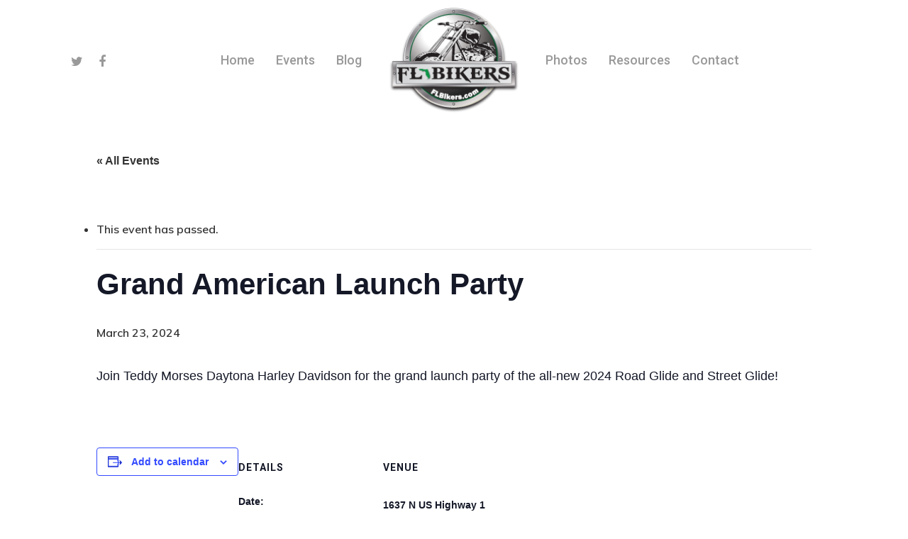

--- FILE ---
content_type: text/html; charset=UTF-8
request_url: https://flbikers.com/event/grand-american-launch-party/
body_size: 16074
content:
<!DOCTYPE html>

<html lang="en-US" class="no-js">
<head>
	
	<meta charset="UTF-8">
	
	<meta name="viewport" content="width=device-width, initial-scale=1, maximum-scale=1, user-scalable=0" /><link rel='stylesheet' id='tribe-events-views-v2-bootstrap-datepicker-styles-css' href='https://flbikers.com/wp-content/plugins/the-events-calendar/vendor/bootstrap-datepicker/css/bootstrap-datepicker.standalone.min.css?ver=6.15.14' type='text/css' media='all' />
<link rel='stylesheet' id='tec-variables-skeleton-css' href='https://flbikers.com/wp-content/plugins/the-events-calendar/common/build/css/variables-skeleton.css?ver=6.10.1' type='text/css' media='all' />
<link rel='stylesheet' id='tec-variables-full-css' href='https://flbikers.com/wp-content/plugins/the-events-calendar/common/build/css/variables-full.css?ver=6.10.1' type='text/css' media='all' />
<link rel='stylesheet' id='tribe-common-skeleton-style-css' href='https://flbikers.com/wp-content/plugins/the-events-calendar/common/build/css/common-skeleton.css?ver=6.10.1' type='text/css' media='all' />
<link rel='stylesheet' id='tribe-common-full-style-css' href='https://flbikers.com/wp-content/plugins/the-events-calendar/common/build/css/common-full.css?ver=6.10.1' type='text/css' media='all' />
<link rel='stylesheet' id='tribe-tooltipster-css-css' href='https://flbikers.com/wp-content/plugins/the-events-calendar/common/vendor/tooltipster/tooltipster.bundle.min.css?ver=6.10.1' type='text/css' media='all' />
<link rel='stylesheet' id='tribe-events-views-v2-skeleton-css' href='https://flbikers.com/wp-content/plugins/the-events-calendar/build/css/views-skeleton.css?ver=6.15.14' type='text/css' media='all' />
<link rel='stylesheet' id='tribe-events-views-v2-full-css' href='https://flbikers.com/wp-content/plugins/the-events-calendar/build/css/views-full.css?ver=6.15.14' type='text/css' media='all' />
<link rel='stylesheet' id='tribe-events-views-v2-print-css' href='https://flbikers.com/wp-content/plugins/the-events-calendar/build/css/views-print.css?ver=6.15.14' type='text/css' media='print' />
<meta name='robots' content='index, follow, max-image-preview:large, max-snippet:-1, max-video-preview:-1' />

	<!-- This site is optimized with the Yoast SEO plugin v26.8 - https://yoast.com/product/yoast-seo-wordpress/ -->
	<title>Grand American Launch Party - FL Bikers</title>
	<meta name="description" content="Grand American Launch Party - FL Bikers" />
	<link rel="canonical" href="https://flbikers.com/event/grand-american-launch-party/" />
	<meta property="og:locale" content="en_US" />
	<meta property="og:type" content="article" />
	<meta property="og:title" content="Grand American Launch Party - FL Bikers" />
	<meta property="og:description" content="Grand American Launch Party - FL Bikers" />
	<meta property="og:url" content="https://flbikers.com/event/grand-american-launch-party/" />
	<meta property="og:site_name" content="FL Bikers" />
	<meta name="twitter:card" content="summary_large_image" />
	<meta name="twitter:label1" content="Est. reading time" />
	<meta name="twitter:data1" content="1 minute" />
	<script type="application/ld+json" class="yoast-schema-graph">{"@context":"https://schema.org","@graph":[{"@type":"WebPage","@id":"https://flbikers.com/event/grand-american-launch-party/","url":"https://flbikers.com/event/grand-american-launch-party/","name":"Grand American Launch Party - FL Bikers","isPartOf":{"@id":"https://flbikers.com/#website"},"datePublished":"2024-02-27T16:42:35+00:00","description":"Grand American Launch Party - FL Bikers","breadcrumb":{"@id":"https://flbikers.com/event/grand-american-launch-party/#breadcrumb"},"inLanguage":"en-US","potentialAction":[{"@type":"ReadAction","target":["https://flbikers.com/event/grand-american-launch-party/"]}]},{"@type":"BreadcrumbList","@id":"https://flbikers.com/event/grand-american-launch-party/#breadcrumb","itemListElement":[{"@type":"ListItem","position":1,"name":"Home","item":"https://flbikers.com/"},{"@type":"ListItem","position":2,"name":"Events","item":"https://flbikers.com/events/"},{"@type":"ListItem","position":3,"name":"Grand American Launch Party"}]},{"@type":"WebSite","@id":"https://flbikers.com/#website","url":"https://flbikers.com/","name":"FL Bikers","description":"Fueling the Florida Motorcycle Community","publisher":{"@id":"https://flbikers.com/#organization"},"potentialAction":[{"@type":"SearchAction","target":{"@type":"EntryPoint","urlTemplate":"https://flbikers.com/?s={search_term_string}"},"query-input":{"@type":"PropertyValueSpecification","valueRequired":true,"valueName":"search_term_string"}}],"inLanguage":"en-US"},{"@type":"Organization","@id":"https://flbikers.com/#organization","name":"FL Bikers","url":"https://flbikers.com/","logo":{"@type":"ImageObject","inLanguage":"en-US","@id":"https://flbikers.com/#/schema/logo/image/","url":"https://flbikers.com/wp-content/uploads/2020/03/FLBikers-LOGO_Color-2-Edit-e1584986865693.png","contentUrl":"https://flbikers.com/wp-content/uploads/2020/03/FLBikers-LOGO_Color-2-Edit-e1584986865693.png","width":180,"height":147,"caption":"FL Bikers"},"image":{"@id":"https://flbikers.com/#/schema/logo/image/"}},{"@type":"Event","name":"Grand American Launch Party","description":"Join Teddy Morses Daytona Harley Davidson for the grand launch party of the all-new 2024 Road Glide and Street Glide!","url":"https://flbikers.com/event/grand-american-launch-party/","eventAttendanceMode":"https://schema.org/OfflineEventAttendanceMode","eventStatus":"https://schema.org/EventScheduled","startDate":"2024-03-23T00:00:00+00:00","endDate":"2024-03-23T23:59:59+00:00","location":{"@type":"Place","name":"1637 N US Highway 1 Ormond Beach Fl 32174","description":"","url":"","address":{"@type":"PostalAddress"},"telephone":"","sameAs":""},"@id":"https://flbikers.com/event/grand-american-launch-party/#event","mainEntityOfPage":{"@id":"https://flbikers.com/event/grand-american-launch-party/"}}]}</script>
	<!-- / Yoast SEO plugin. -->


<link rel='dns-prefetch' href='//a.omappapi.com' />
<link rel='dns-prefetch' href='//maxcdn.bootstrapcdn.com' />
<link rel='dns-prefetch' href='//fonts.googleapis.com' />
<link rel="alternate" type="application/rss+xml" title="FL Bikers &raquo; Feed" href="https://flbikers.com/feed/" />
<link rel="alternate" type="application/rss+xml" title="FL Bikers &raquo; Comments Feed" href="https://flbikers.com/comments/feed/" />
<link rel="alternate" type="text/calendar" title="FL Bikers &raquo; iCal Feed" href="https://flbikers.com/events/?ical=1" />
<link rel="alternate" title="oEmbed (JSON)" type="application/json+oembed" href="https://flbikers.com/wp-json/oembed/1.0/embed?url=https%3A%2F%2Fflbikers.com%2Fevent%2Fgrand-american-launch-party%2F" />
<link rel="alternate" title="oEmbed (XML)" type="text/xml+oembed" href="https://flbikers.com/wp-json/oembed/1.0/embed?url=https%3A%2F%2Fflbikers.com%2Fevent%2Fgrand-american-launch-party%2F&#038;format=xml" />
<style id='wp-img-auto-sizes-contain-inline-css' type='text/css'>
img:is([sizes=auto i],[sizes^="auto," i]){contain-intrinsic-size:3000px 1500px}
/*# sourceURL=wp-img-auto-sizes-contain-inline-css */
</style>
<link rel='stylesheet' id='sbi_styles-css' href='https://flbikers.com/wp-content/plugins/instagram-feed/css/sbi-styles.min.css?ver=6.10.0' type='text/css' media='all' />
<link rel='stylesheet' id='tribe-events-v2-single-skeleton-css' href='https://flbikers.com/wp-content/plugins/the-events-calendar/build/css/tribe-events-single-skeleton.css?ver=6.15.14' type='text/css' media='all' />
<link rel='stylesheet' id='tribe-events-v2-single-skeleton-full-css' href='https://flbikers.com/wp-content/plugins/the-events-calendar/build/css/tribe-events-single-full.css?ver=6.15.14' type='text/css' media='all' />
<style id='wp-emoji-styles-inline-css' type='text/css'>

	img.wp-smiley, img.emoji {
		display: inline !important;
		border: none !important;
		box-shadow: none !important;
		height: 1em !important;
		width: 1em !important;
		margin: 0 0.07em !important;
		vertical-align: -0.1em !important;
		background: none !important;
		padding: 0 !important;
	}
/*# sourceURL=wp-emoji-styles-inline-css */
</style>
<link rel='stylesheet' id='wp-block-library-css' href='https://flbikers.com/wp-includes/css/dist/block-library/style.min.css?ver=6.9' type='text/css' media='all' />
<style id='global-styles-inline-css' type='text/css'>
:root{--wp--preset--aspect-ratio--square: 1;--wp--preset--aspect-ratio--4-3: 4/3;--wp--preset--aspect-ratio--3-4: 3/4;--wp--preset--aspect-ratio--3-2: 3/2;--wp--preset--aspect-ratio--2-3: 2/3;--wp--preset--aspect-ratio--16-9: 16/9;--wp--preset--aspect-ratio--9-16: 9/16;--wp--preset--color--black: #000000;--wp--preset--color--cyan-bluish-gray: #abb8c3;--wp--preset--color--white: #ffffff;--wp--preset--color--pale-pink: #f78da7;--wp--preset--color--vivid-red: #cf2e2e;--wp--preset--color--luminous-vivid-orange: #ff6900;--wp--preset--color--luminous-vivid-amber: #fcb900;--wp--preset--color--light-green-cyan: #7bdcb5;--wp--preset--color--vivid-green-cyan: #00d084;--wp--preset--color--pale-cyan-blue: #8ed1fc;--wp--preset--color--vivid-cyan-blue: #0693e3;--wp--preset--color--vivid-purple: #9b51e0;--wp--preset--gradient--vivid-cyan-blue-to-vivid-purple: linear-gradient(135deg,rgb(6,147,227) 0%,rgb(155,81,224) 100%);--wp--preset--gradient--light-green-cyan-to-vivid-green-cyan: linear-gradient(135deg,rgb(122,220,180) 0%,rgb(0,208,130) 100%);--wp--preset--gradient--luminous-vivid-amber-to-luminous-vivid-orange: linear-gradient(135deg,rgb(252,185,0) 0%,rgb(255,105,0) 100%);--wp--preset--gradient--luminous-vivid-orange-to-vivid-red: linear-gradient(135deg,rgb(255,105,0) 0%,rgb(207,46,46) 100%);--wp--preset--gradient--very-light-gray-to-cyan-bluish-gray: linear-gradient(135deg,rgb(238,238,238) 0%,rgb(169,184,195) 100%);--wp--preset--gradient--cool-to-warm-spectrum: linear-gradient(135deg,rgb(74,234,220) 0%,rgb(151,120,209) 20%,rgb(207,42,186) 40%,rgb(238,44,130) 60%,rgb(251,105,98) 80%,rgb(254,248,76) 100%);--wp--preset--gradient--blush-light-purple: linear-gradient(135deg,rgb(255,206,236) 0%,rgb(152,150,240) 100%);--wp--preset--gradient--blush-bordeaux: linear-gradient(135deg,rgb(254,205,165) 0%,rgb(254,45,45) 50%,rgb(107,0,62) 100%);--wp--preset--gradient--luminous-dusk: linear-gradient(135deg,rgb(255,203,112) 0%,rgb(199,81,192) 50%,rgb(65,88,208) 100%);--wp--preset--gradient--pale-ocean: linear-gradient(135deg,rgb(255,245,203) 0%,rgb(182,227,212) 50%,rgb(51,167,181) 100%);--wp--preset--gradient--electric-grass: linear-gradient(135deg,rgb(202,248,128) 0%,rgb(113,206,126) 100%);--wp--preset--gradient--midnight: linear-gradient(135deg,rgb(2,3,129) 0%,rgb(40,116,252) 100%);--wp--preset--font-size--small: 13px;--wp--preset--font-size--medium: 20px;--wp--preset--font-size--large: 36px;--wp--preset--font-size--x-large: 42px;--wp--preset--spacing--20: 0.44rem;--wp--preset--spacing--30: 0.67rem;--wp--preset--spacing--40: 1rem;--wp--preset--spacing--50: 1.5rem;--wp--preset--spacing--60: 2.25rem;--wp--preset--spacing--70: 3.38rem;--wp--preset--spacing--80: 5.06rem;--wp--preset--shadow--natural: 6px 6px 9px rgba(0, 0, 0, 0.2);--wp--preset--shadow--deep: 12px 12px 50px rgba(0, 0, 0, 0.4);--wp--preset--shadow--sharp: 6px 6px 0px rgba(0, 0, 0, 0.2);--wp--preset--shadow--outlined: 6px 6px 0px -3px rgb(255, 255, 255), 6px 6px rgb(0, 0, 0);--wp--preset--shadow--crisp: 6px 6px 0px rgb(0, 0, 0);}:where(.is-layout-flex){gap: 0.5em;}:where(.is-layout-grid){gap: 0.5em;}body .is-layout-flex{display: flex;}.is-layout-flex{flex-wrap: wrap;align-items: center;}.is-layout-flex > :is(*, div){margin: 0;}body .is-layout-grid{display: grid;}.is-layout-grid > :is(*, div){margin: 0;}:where(.wp-block-columns.is-layout-flex){gap: 2em;}:where(.wp-block-columns.is-layout-grid){gap: 2em;}:where(.wp-block-post-template.is-layout-flex){gap: 1.25em;}:where(.wp-block-post-template.is-layout-grid){gap: 1.25em;}.has-black-color{color: var(--wp--preset--color--black) !important;}.has-cyan-bluish-gray-color{color: var(--wp--preset--color--cyan-bluish-gray) !important;}.has-white-color{color: var(--wp--preset--color--white) !important;}.has-pale-pink-color{color: var(--wp--preset--color--pale-pink) !important;}.has-vivid-red-color{color: var(--wp--preset--color--vivid-red) !important;}.has-luminous-vivid-orange-color{color: var(--wp--preset--color--luminous-vivid-orange) !important;}.has-luminous-vivid-amber-color{color: var(--wp--preset--color--luminous-vivid-amber) !important;}.has-light-green-cyan-color{color: var(--wp--preset--color--light-green-cyan) !important;}.has-vivid-green-cyan-color{color: var(--wp--preset--color--vivid-green-cyan) !important;}.has-pale-cyan-blue-color{color: var(--wp--preset--color--pale-cyan-blue) !important;}.has-vivid-cyan-blue-color{color: var(--wp--preset--color--vivid-cyan-blue) !important;}.has-vivid-purple-color{color: var(--wp--preset--color--vivid-purple) !important;}.has-black-background-color{background-color: var(--wp--preset--color--black) !important;}.has-cyan-bluish-gray-background-color{background-color: var(--wp--preset--color--cyan-bluish-gray) !important;}.has-white-background-color{background-color: var(--wp--preset--color--white) !important;}.has-pale-pink-background-color{background-color: var(--wp--preset--color--pale-pink) !important;}.has-vivid-red-background-color{background-color: var(--wp--preset--color--vivid-red) !important;}.has-luminous-vivid-orange-background-color{background-color: var(--wp--preset--color--luminous-vivid-orange) !important;}.has-luminous-vivid-amber-background-color{background-color: var(--wp--preset--color--luminous-vivid-amber) !important;}.has-light-green-cyan-background-color{background-color: var(--wp--preset--color--light-green-cyan) !important;}.has-vivid-green-cyan-background-color{background-color: var(--wp--preset--color--vivid-green-cyan) !important;}.has-pale-cyan-blue-background-color{background-color: var(--wp--preset--color--pale-cyan-blue) !important;}.has-vivid-cyan-blue-background-color{background-color: var(--wp--preset--color--vivid-cyan-blue) !important;}.has-vivid-purple-background-color{background-color: var(--wp--preset--color--vivid-purple) !important;}.has-black-border-color{border-color: var(--wp--preset--color--black) !important;}.has-cyan-bluish-gray-border-color{border-color: var(--wp--preset--color--cyan-bluish-gray) !important;}.has-white-border-color{border-color: var(--wp--preset--color--white) !important;}.has-pale-pink-border-color{border-color: var(--wp--preset--color--pale-pink) !important;}.has-vivid-red-border-color{border-color: var(--wp--preset--color--vivid-red) !important;}.has-luminous-vivid-orange-border-color{border-color: var(--wp--preset--color--luminous-vivid-orange) !important;}.has-luminous-vivid-amber-border-color{border-color: var(--wp--preset--color--luminous-vivid-amber) !important;}.has-light-green-cyan-border-color{border-color: var(--wp--preset--color--light-green-cyan) !important;}.has-vivid-green-cyan-border-color{border-color: var(--wp--preset--color--vivid-green-cyan) !important;}.has-pale-cyan-blue-border-color{border-color: var(--wp--preset--color--pale-cyan-blue) !important;}.has-vivid-cyan-blue-border-color{border-color: var(--wp--preset--color--vivid-cyan-blue) !important;}.has-vivid-purple-border-color{border-color: var(--wp--preset--color--vivid-purple) !important;}.has-vivid-cyan-blue-to-vivid-purple-gradient-background{background: var(--wp--preset--gradient--vivid-cyan-blue-to-vivid-purple) !important;}.has-light-green-cyan-to-vivid-green-cyan-gradient-background{background: var(--wp--preset--gradient--light-green-cyan-to-vivid-green-cyan) !important;}.has-luminous-vivid-amber-to-luminous-vivid-orange-gradient-background{background: var(--wp--preset--gradient--luminous-vivid-amber-to-luminous-vivid-orange) !important;}.has-luminous-vivid-orange-to-vivid-red-gradient-background{background: var(--wp--preset--gradient--luminous-vivid-orange-to-vivid-red) !important;}.has-very-light-gray-to-cyan-bluish-gray-gradient-background{background: var(--wp--preset--gradient--very-light-gray-to-cyan-bluish-gray) !important;}.has-cool-to-warm-spectrum-gradient-background{background: var(--wp--preset--gradient--cool-to-warm-spectrum) !important;}.has-blush-light-purple-gradient-background{background: var(--wp--preset--gradient--blush-light-purple) !important;}.has-blush-bordeaux-gradient-background{background: var(--wp--preset--gradient--blush-bordeaux) !important;}.has-luminous-dusk-gradient-background{background: var(--wp--preset--gradient--luminous-dusk) !important;}.has-pale-ocean-gradient-background{background: var(--wp--preset--gradient--pale-ocean) !important;}.has-electric-grass-gradient-background{background: var(--wp--preset--gradient--electric-grass) !important;}.has-midnight-gradient-background{background: var(--wp--preset--gradient--midnight) !important;}.has-small-font-size{font-size: var(--wp--preset--font-size--small) !important;}.has-medium-font-size{font-size: var(--wp--preset--font-size--medium) !important;}.has-large-font-size{font-size: var(--wp--preset--font-size--large) !important;}.has-x-large-font-size{font-size: var(--wp--preset--font-size--x-large) !important;}
/*# sourceURL=global-styles-inline-css */
</style>

<style id='classic-theme-styles-inline-css' type='text/css'>
/*! This file is auto-generated */
.wp-block-button__link{color:#fff;background-color:#32373c;border-radius:9999px;box-shadow:none;text-decoration:none;padding:calc(.667em + 2px) calc(1.333em + 2px);font-size:1.125em}.wp-block-file__button{background:#32373c;color:#fff;text-decoration:none}
/*# sourceURL=/wp-includes/css/classic-themes.min.css */
</style>
<link rel='stylesheet' id='salient-social-css' href='https://flbikers.com/wp-content/plugins/salient-social/css/style.css?ver=1.0' type='text/css' media='all' />
<style id='salient-social-inline-css' type='text/css'>

  .sharing-default-minimal .nectar-love.loved,
  body .nectar-social[data-color-override="override"].fixed > a:before, 
  body .nectar-social[data-color-override="override"].fixed .nectar-social-inner a,
  .sharing-default-minimal .nectar-social[data-color-override="override"] .nectar-social-inner a:hover {
    background-color: #0c9445;
  }
  .nectar-social.hover .nectar-love.loved,
  .nectar-social.hover > .nectar-love-button a:hover,
  .nectar-social[data-color-override="override"].hover > div a:hover,
  #single-below-header .nectar-social[data-color-override="override"].hover > div a:hover,
  .nectar-social[data-color-override="override"].hover .share-btn:hover,
  .sharing-default-minimal .nectar-social[data-color-override="override"] .nectar-social-inner a {
    border-color: #0c9445;
  }
  #single-below-header .nectar-social.hover .nectar-love.loved i,
  #single-below-header .nectar-social.hover[data-color-override="override"] a:hover,
  #single-below-header .nectar-social.hover[data-color-override="override"] a:hover i,
  #single-below-header .nectar-social.hover .nectar-love-button a:hover i,
  .nectar-love:hover i,
  .hover .nectar-love:hover .total_loves,
  .nectar-love.loved i,
  .nectar-social.hover .nectar-love.loved .total_loves,
  .nectar-social.hover .share-btn:hover, 
  .nectar-social[data-color-override="override"].hover .nectar-social-inner a:hover,
  .nectar-social[data-color-override="override"].hover > div:hover span,
  .sharing-default-minimal .nectar-social[data-color-override="override"] .nectar-social-inner a:not(:hover) i,
  .sharing-default-minimal .nectar-social[data-color-override="override"] .nectar-social-inner a:not(:hover) {
    color: #0c9445;
  }
/*# sourceURL=salient-social-inline-css */
</style>
<link rel='stylesheet' id='cff-css' href='https://flbikers.com/wp-content/plugins/custom-facebook-feed/assets/css/cff-style.min.css?ver=4.3.4' type='text/css' media='all' />
<link rel='stylesheet' id='sb-font-awesome-css' href='https://maxcdn.bootstrapcdn.com/font-awesome/4.7.0/css/font-awesome.min.css?ver=6.9' type='text/css' media='all' />
<link rel='stylesheet' id='font-awesome-css' href='https://flbikers.com/wp-content/themes/salient/css/font-awesome.min.css?ver=4.6.4' type='text/css' media='all' />
<link rel='stylesheet' id='main-styles-css' href='https://flbikers.com/wp-content/themes/salient/css/style.css?ver=10.5.3' type='text/css' media='all' />
<link rel='stylesheet' id='nectar-single-styles-css' href='https://flbikers.com/wp-content/themes/salient/css/single.css?ver=10.5.3' type='text/css' media='all' />
<link rel='stylesheet' id='nectar-element-recent-posts-css' href='https://flbikers.com/wp-content/themes/salient/css/elements/element-recent-posts.css?ver=10.5.3' type='text/css' media='all' />
<link rel='stylesheet' id='magnific-css' href='https://flbikers.com/wp-content/themes/salient/css/plugins/magnific.css?ver=8.6.0' type='text/css' media='all' />
<link rel='stylesheet' id='nectar_default_font_open_sans-css' href='https://fonts.googleapis.com/css?family=Open+Sans%3A300%2C400%2C600%2C700&#038;subset=latin%2Clatin-ext' type='text/css' media='all' />
<link rel='stylesheet' id='responsive-css' href='https://flbikers.com/wp-content/themes/salient/css/responsive.css?ver=10.5.3' type='text/css' media='all' />
<link rel='stylesheet' id='skin-material-css' href='https://flbikers.com/wp-content/themes/salient/css/skin-material.css?ver=10.5.3' type='text/css' media='all' />
<link rel='stylesheet' id='nectar-widget-posts-css' href='https://flbikers.com/wp-content/themes/salient/css/elements/widget-nectar-posts.css?ver=10.5.3' type='text/css' media='all' />
<link rel='stylesheet' id='dynamic-css-css' href='https://flbikers.com/wp-content/themes/salient/css/salient-dynamic-styles.css?ver=60440' type='text/css' media='all' />
<style id='dynamic-css-inline-css' type='text/css'>
@media only screen and (min-width:1000px){body #ajax-content-wrap.no-scroll{min-height:calc(100vh - 170px);height:calc(100vh - 170px)!important;}}@media only screen and (min-width:1000px){#page-header-wrap.fullscreen-header,#page-header-wrap.fullscreen-header #page-header-bg,html:not(.nectar-box-roll-loaded) .nectar-box-roll > #page-header-bg.fullscreen-header,.nectar_fullscreen_zoom_recent_projects,#nectar_fullscreen_rows:not(.afterLoaded) > div{height:calc(100vh - 169px);}.wpb_row.vc_row-o-full-height.top-level,.wpb_row.vc_row-o-full-height.top-level > .col.span_12{min-height:calc(100vh - 169px);}html:not(.nectar-box-roll-loaded) .nectar-box-roll > #page-header-bg.fullscreen-header{top:170px;}.nectar-slider-wrap[data-fullscreen="true"]:not(.loaded),.nectar-slider-wrap[data-fullscreen="true"]:not(.loaded) .swiper-container{height:calc(100vh - 168px)!important;}.admin-bar .nectar-slider-wrap[data-fullscreen="true"]:not(.loaded),.admin-bar .nectar-slider-wrap[data-fullscreen="true"]:not(.loaded) .swiper-container{height:calc(100vh - 168px - 32px)!important;}}
/*# sourceURL=dynamic-css-inline-css */
</style>
<link rel='stylesheet' id='redux-google-fonts-salient_redux-css' href='https://fonts.googleapis.com/css?family=Roboto%3A500%2C700%2C400%7CMuli%3A600%7CRoboto+Condensed%3A400%7CNunito%3A700%2C400%2C400italic%7CMontserrat%3A500&#038;subset=latin&#038;ver=1675389282' type='text/css' media='all' />
<!--n2css--><!--n2js--><script type="text/javascript" src="https://flbikers.com/wp-includes/js/jquery/jquery.min.js?ver=3.7.1" id="jquery-core-js"></script>
<script type="text/javascript" src="https://flbikers.com/wp-includes/js/jquery/jquery-migrate.min.js?ver=3.4.1" id="jquery-migrate-js"></script>
<script type="text/javascript" src="https://flbikers.com/wp-content/plugins/the-events-calendar/common/build/js/tribe-common.js?ver=9c44e11f3503a33e9540" id="tribe-common-js"></script>
<script type="text/javascript" src="https://flbikers.com/wp-content/plugins/the-events-calendar/build/js/views/breakpoints.js?ver=4208de2df2852e0b91ec" id="tribe-events-views-v2-breakpoints-js"></script>
<link rel="https://api.w.org/" href="https://flbikers.com/wp-json/" /><link rel="alternate" title="JSON" type="application/json" href="https://flbikers.com/wp-json/wp/v2/tribe_events/22853" /><link rel="EditURI" type="application/rsd+xml" title="RSD" href="https://flbikers.com/xmlrpc.php?rsd" />
<meta name="generator" content="WordPress 6.9" />
<link rel='shortlink' href='https://flbikers.com/?p=22853' />
<!-- start Simple Custom CSS and JS -->
<style type="text/css">
#tribe-events-list-widget-2 h4 {display: none;}
.tribe-list-widget h4 {display: block !important;}
.tribe-list-widget h4 a {color: black !important;}
.tribe-events-list-widget .tribe-events-list-widget-events {padding: 0px !important;}
.home .excerpt {display: none;}
.post-title {color: black;}
.toggle h3 a {color: black !important;}
.has-img a:hover {color: white !important;}
.has-img a:hover .post-title {color: white !important;}
#nectar_popular_posts-1 > ul > li:nth-child(1) > a > span > span.post-title {color: white !important;}
.tribe-common a {color: black !important;}
.tribe-events-c-top-bar__nav-list-item::marker,
.tribe-events-c-view-selector__list-item.tribe-events-c-view-selector__list-item--day::marker,
.tribe-events-c-view-selector__list-item.tribe-events-c-view-selector__list-item--month::marker { content: ""; }

.post-type-archive-tribe_events .tribe-events-after-html { margin-bottom: 10% !important; }

.single-tribe_events .tribe-events-after-html { margin-bottom: 30% !important; }

.tribe-events-nav-previous::marker,
.tribe-events-nav-next::marker { content: ""; }

.tribe-events-c-top-bar__today-button { color: #000 !important; }

.tribe-common--breakpoint-medium.tribe-common .tribe-common-l-container {
  padding-left: 0px !important;
  padding-right: 0px !important;
}
.right-ft-post img.attachment-portfolio-thumb.size-portfolio-thumb.wp-post-image {
    margin-bottom: 0px;
}
.tribe-events .tribe-events-calendar-list__event-title-link {color: black !important;}

.post-content a {color: #0c9445 !important;}
.textwidget a {color: #0c9445 !important;}

.right-ft-post .post-header {
    content: "";
    position: absolute;
    bottom: -1px;
    left: 0;
    background: #00000094;
    padding: 20px;
    width: 100%;
	color:#fff;
}
.right-ft-post .post .post-header a
{
	color:#fff  !important
}
.right-ft-post .meta-author,.right-ft-post .meta-category, .right-ft-post .meta-comment-count, .right-ftbm-post .meta-author,.right-ftbm-post .meta-category, .right-ftbm-post .meta-comment-count, .right-ftbm-post .excerpt
{
	display:none;
}
.right-ftbm-post .post-header {
    
    position: absolute;
   bottom: 12px;
    left: 0;
    background: #00000094;
    padding: 20px;
    width: 100%;
	color:#fff;
}
.top-post-cnt .blog-recent .col
{
	margin-bottom:0;
}
.left-ft-post .post-header {
    
   bottom: 12px;
    left: 0;
    background: #00000094;
	bottom:12px;
	position:absolute;
    padding: 20px;
    width: 100%;

	color:#fff;
}
.top-post-cnt img.attachment-portfolio-thumb.size-portfolio-thumb.wp-post-image {
    width: 100%;
}
.material .wpb_row, .material .wpb_content_element {
    margin-bottom: 2px;
}
 .home .blog-recent .col .post-header h3 a {
    color: #fff !important;
}</style>
<!-- end Simple Custom CSS and JS -->
<!-- Global site tag (gtag.js) - Google Analytics -->
<script async src="https://www.googletagmanager.com/gtag/js?id=G-JH5TVVC9TS"></script>
<script>
  window.dataLayer = window.dataLayer || [];
  function gtag(){dataLayer.push(arguments);}
  gtag('js', new Date());

  gtag('config', 'G-JH5TVVC9TS');
</script>

<script id="mcjs">!function(c,h,i,m,p){m=c.createElement(h),p=c.getElementsByTagName(h)[0],m.async=1,m.src=i,p.parentNode.insertBefore(m,p)}(document,"script","https://chimpstatic.com/mcjs-connected/js/users/c4d047db4ea1cf71f999e7c82/0358c79089ed784b7d1e8be65.js");</script>

<!-- Meta Pixel Code -->
<script>
!function(f,b,e,v,n,t,s)
{if(f.fbq)return;n=f.fbq=function(){n.callMethod?
n.callMethod.apply(n,arguments):n.queue.push(arguments)};
if(!f._fbq)f._fbq=n;n.push=n;n.loaded=!0;n.version='2.0';
n.queue=[];t=b.createElement(e);t.async=!0;
t.src=v;s=b.getElementsByTagName(e)[0];
s.parentNode.insertBefore(t,s)}(window, document,'script',
'https://connect.facebook.net/en_US/fbevents.js');
fbq('init', '863033191992114');
fbq('track', 'PageView');
</script>
<noscript><img height="1" width="1" style="display:none"
src="https://www.facebook.com/tr?id=863033191992114&ev=PageView&noscript=1"
/></noscript>
<!-- End Meta Pixel Code -->

<!-- Begin Constant Contact Active Forms -->
<script> var _ctct_m = "812c4d3f8fefa5a27be2945b32ac017b"; </script>
<script id="signupScript" src="//static.ctctcdn.com/js/signup-form-widget/current/signup-form-widget.min.js" async defer></script>
<!-- End Constant Contact Active Forms —>
<meta name="tec-api-version" content="v1"><meta name="tec-api-origin" content="https://flbikers.com"><link rel="alternate" href="https://flbikers.com/wp-json/tribe/events/v1/events/22853" /><script type="text/javascript"> var root = document.getElementsByTagName( "html" )[0]; root.setAttribute( "class", "js" ); </script><!-- Global site tag (gtag.js) - Google Analytics -->
<script async src="https://www.googletagmanager.com/gtag/js?id=UA-23014489-1"></script>
<script>
  window.dataLayer = window.dataLayer || [];
  function gtag(){dataLayer.push(arguments);}
  gtag('js', new Date());

  gtag('config', 'UA-35667908-1');
</script>
<meta name="generator" content="Powered by WPBakery Page Builder - drag and drop page builder for WordPress."/>
<!--[if lte IE 9]><link rel="stylesheet" type="text/css" href="https://flbikers.com/wp-content/plugins/js_composer_salient/assets/css/vc_lte_ie9.min.css" media="screen"><![endif]--><link rel="icon" href="https://flbikers.com/wp-content/uploads/2019/09/cropped-thumb-32x32.png" sizes="32x32" />
<link rel="icon" href="https://flbikers.com/wp-content/uploads/2019/09/cropped-thumb-192x192.png" sizes="192x192" />
<link rel="apple-touch-icon" href="https://flbikers.com/wp-content/uploads/2019/09/cropped-thumb-180x180.png" />
<meta name="msapplication-TileImage" content="https://flbikers.com/wp-content/uploads/2019/09/cropped-thumb-270x270.png" />
		<style type="text/css" id="wp-custom-css">
			#fws_5e5e2ff1dd46e h3 a{
    color: #fff !important;
}
		</style>
		<noscript><style type="text/css"> .wpb_animate_when_almost_visible { opacity: 1; }</style></noscript>				<style type="text/css" id="c4wp-checkout-css">
					.woocommerce-checkout .c4wp_captcha_field {
						margin-bottom: 10px;
						margin-top: 15px;
						position: relative;
						display: inline-block;
					}
				</style>
							<style type="text/css" id="c4wp-v3-lp-form-css">
				.login #login, .login #lostpasswordform {
					min-width: 350px !important;
				}
				.wpforms-field-c4wp iframe {
					width: 100% !important;
				}
			</style>
				<style>
		#tribe-events-content a, .tribe-events-event-meta a {
    color: inherit !important;
}
a{
    color: #fff !important;
}
	</style>
</head>


<body class="wp-singular tribe_events-template-default single single-tribe_events postid-22853 wp-theme-salient tribe-events-page-template tribe-no-js tribe-filter-live material wpb-js-composer js-comp-ver-5.7 vc_responsive events-single tribe-events-style-full tribe-events-style-theme" data-footer-reveal="false" data-footer-reveal-shadow="none" data-header-format="centered-logo-between-menu" data-body-border="off" data-boxed-style="" data-header-breakpoint="1000" data-dropdown-style="minimal" data-cae="easeOutQuart" data-cad="700" data-megamenu-width="full-width" data-aie="zoom-out" data-ls="magnific" data-apte="standard" data-hhun="1" data-fancy-form-rcs="default" data-form-style="minimal" data-form-submit="regular" data-is="minimal" data-button-style="slightly_rounded_shadow" data-user-account-button="false" data-header-inherit-rc="false" data-header-search="false" data-animated-anchors="true" data-ajax-transitions="false" data-full-width-header="false" data-slide-out-widget-area="true" data-slide-out-widget-area-style="slide-out-from-right" data-user-set-ocm="off" data-loading-animation="none" data-bg-header="false" data-responsive="1" data-ext-responsive="true" data-header-resize="0" data-header-color="custom" data-transparent-header="false" data-cart="false" data-remove-m-parallax="" data-remove-m-video-bgs="" data-force-header-trans-color="light" data-smooth-scrolling="0" data-permanent-transparent="false" >
	
	<script type="text/javascript"> if(navigator.userAgent.match(/(Android|iPod|iPhone|iPad|BlackBerry|IEMobile|Opera Mini)/)) { document.body.className += " using-mobile-browser "; } </script><div class="ocm-effect-wrap"><div class="ocm-effect-wrap-inner">	
	<div id="header-space"  data-header-mobile-fixed='1'></div> 
	
		
	<div id="header-outer" data-has-menu="true" data-has-buttons="no" data-using-pr-menu="false" data-mobile-fixed="1" data-ptnm="false" data-lhe="animated_underline" data-user-set-bg="#ffffff" data-format="centered-logo-between-menu" data-permanent-transparent="false" data-megamenu-rt="1" data-remove-fixed="0" data-header-resize="0" data-cart="false" data-transparency-option="0" data-box-shadow="none" data-shrink-num="6" data-using-secondary="0" data-using-logo="1" data-logo-height="150" data-m-logo-height="24" data-padding="10" data-full-width="false" data-condense="false" >
		
		
<div id="search-outer" class="nectar">
	<div id="search">
		<div class="container">
			 <div id="search-box">
				 <div class="inner-wrap">
					 <div class="col span_12">
						  <form role="search" action="https://flbikers.com/" method="GET">
														 <input type="text" name="s"  value="" placeholder="Search" /> 
							 								
						<span>Hit enter to search or ESC to close</span>						</form>
					</div><!--/span_12-->
				</div><!--/inner-wrap-->
			 </div><!--/search-box-->
			 <div id="close"><a href="#">
				<span class="close-wrap"> <span class="close-line close-line1"></span> <span class="close-line close-line2"></span> </span>				 </a></div>
		 </div><!--/container-->
	</div><!--/search-->
</div><!--/search-outer-->

<header id="top">
	<div class="container">
		<div class="row">
			<div class="col span_3">
				<a id="logo" href="https://flbikers.com" data-supplied-ml-starting-dark="false" data-supplied-ml-starting="false" data-supplied-ml="false" >
					<img class="stnd default-logo dark-version" alt="FL Bikers" src="https://flbikers.com/wp-content/uploads/2019/09/thumb.png" srcset="https://flbikers.com/wp-content/uploads/2019/09/thumb.png 1x, https://flbikers.com/wp-content/uploads/2019/09/thumb.png 2x" /> 
				</a>
				
							</div><!--/span_3-->
			
			<div class="col span_9 col_last">
									<div class="slide-out-widget-area-toggle mobile-icon slide-out-from-right" data-icon-animation="simple-transform">
						<div> <a href="#sidewidgetarea" aria-label="Navigation Menu" aria-expanded="false" class="closed"> <span aria-hidden="true"> <i class="lines-button x2"> <i class="lines"></i> </i> </span> </a> </div> 
					</div>
								
									
					<nav>
						
						<ul class="sf-menu">	
							<li id="menu-item-5874" class="menu-item menu-item-type-custom menu-item-object-custom menu-item-5874"><a href="/">Home</a></li>
<li id="menu-item-5849" class="menu-item menu-item-type-custom menu-item-object-custom menu-item-has-children menu-item-5849"><a href="/events/">Events</a>
<ul class="sub-menu">
	<li id="menu-item-5850" class="menu-item menu-item-type-custom menu-item-object-custom menu-item-5850"><a href="/submit-an-event">Submit an Event</a></li>
</ul>
</li>
<li id="menu-item-5851" class="menu-item menu-item-type-custom menu-item-object-custom menu-item-5851"><a href="/blog/">Blog</a></li>
<li id="menu-item-5852" class="menu-item menu-item-type-custom menu-item-object-custom menu-item-5852"><a href="/gallery">Photos</a></li>
<li id="menu-item-5853" class="menu-item menu-item-type-custom menu-item-object-custom menu-item-has-children menu-item-5853"><a>Resources</a>
<ul class="sub-menu">
	<li id="menu-item-5859" class="menu-item menu-item-type-custom menu-item-object-custom menu-item-has-children menu-item-5859"><a>Laws<span class="sf-sub-indicator"><i class="fa fa-angle-right icon-in-menu"></i></span></a>
	<ul class="sub-menu">
		<li id="menu-item-5860" class="menu-item menu-item-type-custom menu-item-object-custom menu-item-5860"><a href="/laws/eye-protection/">Eye Protection</a></li>
		<li id="menu-item-5861" class="menu-item menu-item-type-custom menu-item-object-custom menu-item-5861"><a href="/laws/get-licensed/">Get Licensed</a></li>
		<li id="menu-item-5862" class="menu-item menu-item-type-custom menu-item-object-custom menu-item-5862"><a href="/laws/helmet-requirements/">Helmet Requirements</a></li>
		<li id="menu-item-5863" class="menu-item menu-item-type-custom menu-item-object-custom menu-item-5863"><a href="/laws/help-with-accidents/">Help with Accidents</a></li>
		<li id="menu-item-5864" class="menu-item menu-item-type-custom menu-item-object-custom menu-item-5864"><a href="/laws/inspection-checklist/">Inspection Checklist</a></li>
		<li id="menu-item-5865" class="menu-item menu-item-type-custom menu-item-object-custom menu-item-5865"><a href="/laws/insurance-requirements/">Insurance Requirements</a></li>
	</ul>
</li>
	<li id="menu-item-18892" class="menu-item menu-item-type-post_type menu-item-object-page menu-item-18892"><a href="https://flbikers.com/ask-the-lawyer/">Ask The Lawyer</a></li>
	<li id="menu-item-5854" class="menu-item menu-item-type-custom menu-item-object-custom menu-item-5854"><a href="/florida-motorcycle-rides/">Florida Rides</a></li>
	<li id="menu-item-5856" class="menu-item menu-item-type-custom menu-item-object-custom menu-item-5856"><a href="/frequently-asked-questions/">FAQs</a></li>
	<li id="menu-item-5857" class="menu-item menu-item-type-custom menu-item-object-custom menu-item-5857"><a href="/resources/theft-prevention/">Theft Prevention</a></li>
	<li id="menu-item-5858" class="menu-item menu-item-type-custom menu-item-object-custom menu-item-5858"><a href="/resources/getting-towed/">Getting Your Bike Towed</a></li>
</ul>
</li>
<li id="menu-item-5873" class="menu-item menu-item-type-custom menu-item-object-custom menu-item-5873"><a href="/contact/">Contact</a></li>
<li id="social-in-menu" class="button_social_group"><a target="_blank" href=""><i class="fa fa-twitter"></i> </a><a target="_blank" href="https://www.facebook.com/FLBikers"><i class="fa fa-facebook"></i> </a></li>						</ul>
						

													<ul class="buttons sf-menu" data-user-set-ocm="off">
								
																
							</ul>
												
					</nav>
					
					<div class="logo-spacing" data-using-image="true"><img class="hidden-logo" alt="FL Bikers" src="https://flbikers.com/wp-content/uploads/2019/09/thumb.png" /></div>					
				</div><!--/span_9-->
				
								
			</div><!--/row-->
					</div><!--/container-->
	</header>
		
	</div>
	
		
	<div id="ajax-content-wrap">
		
		<section id="tribe-events-pg-template" class="tribe-events-pg-template" role="main"><div class="tribe-events-before-html"></div><span class="tribe-events-ajax-loading"><img class="tribe-events-spinner-medium" src="https://flbikers.com/wp-content/plugins/the-events-calendar/src/resources/images/tribe-loading.gif" alt="Loading Events" /></span>
<div id="tribe-events-content" class="tribe-events-single">

	<p class="tribe-events-back">
		<a href="https://flbikers.com/events/"> &laquo; All Events</a>
	</p>

	<!-- Notices -->
	<div class="tribe-events-notices"><ul><li>This event has passed.</li></ul></div>
	<h1 class="tribe-events-single-event-title">Grand American Launch Party</h1>
	<div class="tribe-events-schedule tribe-clearfix">
		<div><span class="tribe-event-date-start">March 23, 2024</span></div>			</div>

	<!-- Event header -->
	<div id="tribe-events-header"  data-title="Grand American Launch Party - FL Bikers" data-viewtitle="Grand American Launch Party">
		<!-- Navigation -->
		<nav class="tribe-events-nav-pagination" aria-label="Event Navigation">
			<ul class="tribe-events-sub-nav">
				<li class="tribe-events-nav-previous"><a href="https://flbikers.com/event/antique-motorcycle-show/"><span>&laquo;</span> Antique Motorcycle Show</a></li>
				<li class="tribe-events-nav-next"><a href="https://flbikers.com/event/2024-jacksonville-all-female-ride/">2024 Jacksonville All Female Ride <span>&raquo;</span></a></li>
			</ul>
			<!-- .tribe-events-sub-nav -->
		</nav>
	</div>
	<!-- #tribe-events-header -->

			<div id="post-22853" class="post-22853 tribe_events type-tribe_events status-publish">
			<!-- Event featured image, but exclude link -->
			
			<!-- Event content -->
						<div class="tribe-events-single-event-description tribe-events-content">
				<p><span style="font-weight: 400;">Join Teddy Morses Daytona Harley Davidson for the grand launch party of the all-new 2024 Road Glide and Street Glide!</span></p>
			</div>
			<!-- .tribe-events-single-event-description -->
			<div class="tribe-events tribe-common">
	<div class="tribe-events-c-subscribe-dropdown__container">
		<div class="tribe-events-c-subscribe-dropdown">
			<div class="tribe-common-c-btn-border tribe-events-c-subscribe-dropdown__button">
				<svg
	 class="tribe-common-c-svgicon tribe-common-c-svgicon--cal-export tribe-events-c-subscribe-dropdown__export-icon" 	aria-hidden="true"
	viewBox="0 0 23 17"
	xmlns="http://www.w3.org/2000/svg"
>
	<path fill-rule="evenodd" clip-rule="evenodd" d="M.128.896V16.13c0 .211.145.383.323.383h15.354c.179 0 .323-.172.323-.383V.896c0-.212-.144-.383-.323-.383H.451C.273.513.128.684.128.896Zm16 6.742h-.901V4.679H1.009v10.729h14.218v-3.336h.901V7.638ZM1.01 1.614h14.218v2.058H1.009V1.614Z" />
	<path d="M20.5 9.846H8.312M18.524 6.953l2.89 2.909-2.855 2.855" stroke-width="1.2" stroke-linecap="round" stroke-linejoin="round"/>
</svg>
				<button
					class="tribe-events-c-subscribe-dropdown__button-text"
					aria-expanded="false"
					aria-controls="tribe-events-subscribe-dropdown-content"
					aria-label="View links to add events to your calendar"
				>
					Add to calendar				</button>
				<svg
	 class="tribe-common-c-svgicon tribe-common-c-svgicon--caret-down tribe-events-c-subscribe-dropdown__button-icon" 	aria-hidden="true"
	viewBox="0 0 10 7"
	xmlns="http://www.w3.org/2000/svg"
>
	<path fill-rule="evenodd" clip-rule="evenodd" d="M1.008.609L5 4.6 8.992.61l.958.958L5 6.517.05 1.566l.958-.958z" class="tribe-common-c-svgicon__svg-fill"/>
</svg>
			</div>
			<div id="tribe-events-subscribe-dropdown-content" class="tribe-events-c-subscribe-dropdown__content">
				<ul class="tribe-events-c-subscribe-dropdown__list">
											
<li class="tribe-events-c-subscribe-dropdown__list-item tribe-events-c-subscribe-dropdown__list-item--gcal">
	<a
		href="https://www.google.com/calendar/event?action=TEMPLATE&#038;dates=20240323T000000/20240323T235959&#038;text=Grand%20American%20Launch%20Party&#038;details=%3Cspan+style%3D%22font-weight%3A+400%3B%22%3EJoin+Teddy+Morses+Daytona+Harley+Davidson+for+the+grand+launch+party+of+the+all-new+2024+Road+Glide+and+Street+Glide%21%3C%2Fspan%3E&#038;location=1637%20N%20US%20Highway%201%20Ormond%20Beach%20Fl%2032174&#038;trp=false&#038;ctz=UTC+0&#038;sprop=website:https://flbikers.com"
		class="tribe-events-c-subscribe-dropdown__list-item-link"
		target="_blank"
		rel="noopener noreferrer nofollow noindex"
	>
		Google Calendar	</a>
</li>
											
<li class="tribe-events-c-subscribe-dropdown__list-item tribe-events-c-subscribe-dropdown__list-item--ical">
	<a
		href="webcal://flbikers.com/event/grand-american-launch-party/?ical=1"
		class="tribe-events-c-subscribe-dropdown__list-item-link"
		target="_blank"
		rel="noopener noreferrer nofollow noindex"
	>
		iCalendar	</a>
</li>
											
<li class="tribe-events-c-subscribe-dropdown__list-item tribe-events-c-subscribe-dropdown__list-item--outlook-365">
	<a
		href="https://outlook.office.com/owa/?path=/calendar/action/compose&#038;rrv=addevent&#038;startdt=2024-03-23T00%3A00%3A00%2B00%3A00&#038;enddt=2024-03-23T00%3A00%3A00&#038;location=1637%20N%20US%20Highway%201%20Ormond%20Beach%20Fl%2032174&#038;subject=Grand%20American%20Launch%20Party&#038;body=Join%20Teddy%20Morses%20Daytona%20Harley%20Davidson%20for%20the%20grand%20launch%20party%20of%20the%20all-new%202024%20Road%20Glide%20and%20Street%20Glide%21"
		class="tribe-events-c-subscribe-dropdown__list-item-link"
		target="_blank"
		rel="noopener noreferrer nofollow noindex"
	>
		Outlook 365	</a>
</li>
											
<li class="tribe-events-c-subscribe-dropdown__list-item tribe-events-c-subscribe-dropdown__list-item--outlook-live">
	<a
		href="https://outlook.live.com/owa/?path=/calendar/action/compose&#038;rrv=addevent&#038;startdt=2024-03-23T00%3A00%3A00%2B00%3A00&#038;enddt=2024-03-23T00%3A00%3A00&#038;location=1637%20N%20US%20Highway%201%20Ormond%20Beach%20Fl%2032174&#038;subject=Grand%20American%20Launch%20Party&#038;body=Join%20Teddy%20Morses%20Daytona%20Harley%20Davidson%20for%20the%20grand%20launch%20party%20of%20the%20all-new%202024%20Road%20Glide%20and%20Street%20Glide%21"
		class="tribe-events-c-subscribe-dropdown__list-item-link"
		target="_blank"
		rel="noopener noreferrer nofollow noindex"
	>
		Outlook Live	</a>
</li>
									</ul>
			</div>
		</div>
	</div>
</div>

			<!-- Event meta -->
						
	<div class="tribe-events-single-section tribe-events-event-meta primary tribe-clearfix">


<div class="tribe-events-meta-group tribe-events-meta-group-details">
	<h2 class="tribe-events-single-section-title"> Details </h2>
	<ul class="tribe-events-meta-list">

		
			<li class="tribe-events-meta-item">
				<span class="tribe-events-start-date-label tribe-events-meta-label">Date:</span>
				<span class="tribe-events-meta-value">
					<abbr class="tribe-events-abbr tribe-events-start-date published dtstart" title="2024-03-23"> March 23, 2024 </abbr>
				</span>
			</li>

		
		
		
		
		
		
			</ul>
</div>

<div class="tribe-events-meta-group tribe-events-meta-group-venue">
	<h2 class="tribe-events-single-section-title"> Venue </h2>
	<ul class="tribe-events-meta-list">
				<li class="tribe-events-meta-item tribe-venue"> 1637 N US Highway 1 Ormond Beach Fl 32174 </li>

					
			
					
			</ul>
</div>
<div class="tribe-events-meta-group tribe-events-meta-group-gmap"></div>
	</div>


					</div> <!-- #post-x -->
			
	<!-- Event footer -->
	<div id="tribe-events-footer">
		<!-- Navigation -->
		<nav class="tribe-events-nav-pagination" aria-label="Event Navigation">
			<ul class="tribe-events-sub-nav">
				<li class="tribe-events-nav-previous"><a href="https://flbikers.com/event/antique-motorcycle-show/"><span>&laquo;</span> Antique Motorcycle Show</a></li>
				<li class="tribe-events-nav-next"><a href="https://flbikers.com/event/2024-jacksonville-all-female-ride/">2024 Jacksonville All Female Ride <span>&raquo;</span></a></li>
			</ul>
			<!-- .tribe-events-sub-nav -->
		</nav>
	</div>
	<!-- #tribe-events-footer -->

</div><!-- #tribe-events-content -->
<div class="tribe-events-after-html"></div>
<!--
This calendar is powered by The Events Calendar.
http://evnt.is/18wn
-->
</section>
<div id="footer-outer" data-midnight="light" data-cols="1" data-custom-color="true" data-disable-copyright="false" data-matching-section-color="true" data-copyright-line="false" data-using-bg-img="false" data-bg-img-overlay="0.8" data-full-width="false" data-using-widget-area="false">
	
	
  <div class="row" id="copyright" data-layout="default">
	
	<div class="container">
	   
			   
	  <div class="col span_7 col_last">
		<ul class="social">
					  			 <li><a target="_blank" href="https://www.facebook.com/FLBikers"><i class="fa fa-facebook"></i> </a></li> 		  		  		  		  		  		  		  		  		  		  		  			 <li><a target="_blank" href="https://www.instagram.com/fl_bikers"><i class="fa fa-instagram"></i></a></li> 		  		  		  		  		  		  		  		  		  		  		  		  		  		  		                            		</ul>
	  </div><!--/span_7-->

	  		<div class="col span_5">
		   
				
			<div class="widget">			
	   
			</div>		   
			  
						<p>&copy; 2026 FL Bikers. 
					   			 </p>
					   
		</div><!--/span_5-->
			
	</div><!--/container-->
	
  </div><!--/row-->
  
		
</div><!--/footer-outer-->

	
	<div id="slide-out-widget-area-bg" class="slide-out-from-right dark">
				</div>
		
		<div id="slide-out-widget-area" class="slide-out-from-right" data-dropdown-func="separate-dropdown-parent-link" data-back-txt="Back">
			
			<div class="inner-wrap">			
			<div class="inner" data-prepend-menu-mobile="false">
				
				<a class="slide_out_area_close" href="#">
					<span class="close-wrap"> <span class="close-line close-line1"></span> <span class="close-line close-line2"></span> </span>				</a>
				
				
									<div class="off-canvas-menu-container mobile-only">
						
												
						<ul class="menu">
							<li class="menu-item menu-item-type-custom menu-item-object-custom menu-item-5874"><a href="/">Home</a></li>
<li class="menu-item menu-item-type-custom menu-item-object-custom menu-item-has-children menu-item-5849"><a href="/events/">Events</a>
<ul class="sub-menu">
	<li class="menu-item menu-item-type-custom menu-item-object-custom menu-item-5850"><a href="/submit-an-event">Submit an Event</a></li>
</ul>
</li>
<li class="menu-item menu-item-type-custom menu-item-object-custom menu-item-5851"><a href="/blog/">Blog</a></li>
<li class="menu-item menu-item-type-custom menu-item-object-custom menu-item-5852"><a href="/gallery">Photos</a></li>
<li class="menu-item menu-item-type-custom menu-item-object-custom menu-item-has-children menu-item-5853"><a>Resources</a>
<ul class="sub-menu">
	<li class="menu-item menu-item-type-custom menu-item-object-custom menu-item-has-children menu-item-5859"><a>Laws</a>
	<ul class="sub-menu">
		<li class="menu-item menu-item-type-custom menu-item-object-custom menu-item-5860"><a href="/laws/eye-protection/">Eye Protection</a></li>
		<li class="menu-item menu-item-type-custom menu-item-object-custom menu-item-5861"><a href="/laws/get-licensed/">Get Licensed</a></li>
		<li class="menu-item menu-item-type-custom menu-item-object-custom menu-item-5862"><a href="/laws/helmet-requirements/">Helmet Requirements</a></li>
		<li class="menu-item menu-item-type-custom menu-item-object-custom menu-item-5863"><a href="/laws/help-with-accidents/">Help with Accidents</a></li>
		<li class="menu-item menu-item-type-custom menu-item-object-custom menu-item-5864"><a href="/laws/inspection-checklist/">Inspection Checklist</a></li>
		<li class="menu-item menu-item-type-custom menu-item-object-custom menu-item-5865"><a href="/laws/insurance-requirements/">Insurance Requirements</a></li>
	</ul>
</li>
	<li class="menu-item menu-item-type-post_type menu-item-object-page menu-item-18892"><a href="https://flbikers.com/ask-the-lawyer/">Ask The Lawyer</a></li>
	<li class="menu-item menu-item-type-custom menu-item-object-custom menu-item-5854"><a href="/florida-motorcycle-rides/">Florida Rides</a></li>
	<li class="menu-item menu-item-type-custom menu-item-object-custom menu-item-5856"><a href="/frequently-asked-questions/">FAQs</a></li>
	<li class="menu-item menu-item-type-custom menu-item-object-custom menu-item-5857"><a href="/resources/theft-prevention/">Theft Prevention</a></li>
	<li class="menu-item menu-item-type-custom menu-item-object-custom menu-item-5858"><a href="/resources/getting-towed/">Getting Your Bike Towed</a></li>
</ul>
</li>
<li class="menu-item menu-item-type-custom menu-item-object-custom menu-item-5873"><a href="/contact/">Contact</a></li>
							
						</ul>
						
						<ul class="menu secondary-header-items">
													</ul>
					</div>
					<div id="text-1" class="widget widget_text"><h4>Wow look at this!</h4>			<div class="textwidget"><p>This is an optional, highly<br />
customizable off canvas area.</p>
</div>
		</div><div id="text-2" class="widget widget_text">			<div class="textwidget"><div id="text-2" class="widget widget_text"></div>
<div id="text-4" class="widget widget_text">
<div class="textwidget">
<h4>About Salient</h4>
<div class="textwidget">
<p>The Castle<br />
Unit 345<br />
2500 Castle Dr<br />
Manhattan, NY</p>
<p>T: <a href="http://themenectar.com/demo/salient-ascend/#">+216 (0)40 3629 4753</a><br />
E: <a href="http://themenectar.com/demo/salient-ascend/#">hello@themenectar.com</a></p>
</div>
</div>
</div>
</div>
		</div>					
				</div>
				
				<div class="bottom-meta-wrap"><ul class="off-canvas-social-links mobile-only"><li><a target="_blank" href=""><i class="fa fa-twitter"></i> </a></li><li><a target="_blank" href="https://www.facebook.com/FLBikers"><i class="fa fa-facebook"></i> </a></li></ul></div><!--/bottom-meta-wrap--></div> <!--/inner-wrap-->					
				</div>
			
</div> <!--/ajax-content-wrap-->

	<a id="to-top" class="
	mobile-enabled	"><i class="fa fa-angle-up"></i></a>
	</div></div><!--/ocm-effect-wrap--><script type="speculationrules">
{"prefetch":[{"source":"document","where":{"and":[{"href_matches":"/*"},{"not":{"href_matches":["/wp-*.php","/wp-admin/*","/wp-content/uploads/*","/wp-content/*","/wp-content/plugins/*","/wp-content/themes/salient/*","/*\\?(.+)"]}},{"not":{"selector_matches":"a[rel~=\"nofollow\"]"}},{"not":{"selector_matches":".no-prefetch, .no-prefetch a"}}]},"eagerness":"conservative"}]}
</script>
<!-- Custom Facebook Feed JS -->
<script type="text/javascript">var cffajaxurl = "https://flbikers.com/wp-admin/admin-ajax.php";
var cfflinkhashtags = "true";
</script>
		<script>
		( function ( body ) {
			'use strict';
			body.className = body.className.replace( /\btribe-no-js\b/, 'tribe-js' );
		} )( document.body );
		</script>
		<!-- Instagram Feed JS -->
<script type="text/javascript">
var sbiajaxurl = "https://flbikers.com/wp-admin/admin-ajax.php";
</script>
<script> /* <![CDATA[ */var tribe_l10n_datatables = {"aria":{"sort_ascending":": activate to sort column ascending","sort_descending":": activate to sort column descending"},"length_menu":"Show _MENU_ entries","empty_table":"No data available in table","info":"Showing _START_ to _END_ of _TOTAL_ entries","info_empty":"Showing 0 to 0 of 0 entries","info_filtered":"(filtered from _MAX_ total entries)","zero_records":"No matching records found","search":"Search:","all_selected_text":"All items on this page were selected. ","select_all_link":"Select all pages","clear_selection":"Clear Selection.","pagination":{"all":"All","next":"Next","previous":"Previous"},"select":{"rows":{"0":"","_":": Selected %d rows","1":": Selected 1 row"}},"datepicker":{"dayNames":["Sunday","Monday","Tuesday","Wednesday","Thursday","Friday","Saturday"],"dayNamesShort":["Sun","Mon","Tue","Wed","Thu","Fri","Sat"],"dayNamesMin":["S","M","T","W","T","F","S"],"monthNames":["January","February","March","April","May","June","July","August","September","October","November","December"],"monthNamesShort":["January","February","March","April","May","June","July","August","September","October","November","December"],"monthNamesMin":["Jan","Feb","Mar","Apr","May","Jun","Jul","Aug","Sep","Oct","Nov","Dec"],"nextText":"Next","prevText":"Prev","currentText":"Today","closeText":"Done","today":"Today","clear":"Clear"}};/* ]]> */ </script><!-- This site is converting visitors into subscribers and customers with OptinMonster - https://optinmonster.com :: Campaign Title: wp1 -->
<script>(function(d,u,ac){var s=d.createElement('script');s.type='text/javascript';s.src='https://a.omappapi.com/app/js/api.min.js';s.async=true;s.dataset.user=u;s.dataset.campaign=ac;d.getElementsByTagName('head')[0].appendChild(s);})(document,168668,'ettgq9da0kh6z7aeqs2l');</script>
<!-- / OptinMonster -->		<script type="text/javascript">
		var ettgq9da0kh6z7aeqs2l_shortcode = true;		</script>
		<script type="text/javascript" src="https://flbikers.com/wp-content/plugins/the-events-calendar/build/js/views/viewport.js?ver=3e90f3ec254086a30629" id="tribe-events-views-v2-viewport-js"></script>
<script type="text/javascript" src="https://flbikers.com/wp-content/plugins/the-events-calendar/build/js/views/accordion.js?ver=b0cf88d89b3e05e7d2ef" id="tribe-events-views-v2-accordion-js"></script>
<script type="text/javascript" src="https://flbikers.com/wp-content/plugins/the-events-calendar/build/js/views/view-selector.js?ver=a8aa8890141fbcc3162a" id="tribe-events-views-v2-view-selector-js"></script>
<script type="text/javascript" src="https://flbikers.com/wp-content/plugins/the-events-calendar/vendor/bootstrap-datepicker/js/bootstrap-datepicker.min.js?ver=6.15.14" id="tribe-events-views-v2-bootstrap-datepicker-js"></script>
<script type="text/javascript" src="https://flbikers.com/wp-content/plugins/the-events-calendar/build/js/views/ical-links.js?ver=0dadaa0667a03645aee4" id="tribe-events-views-v2-ical-links-js"></script>
<script type="text/javascript" src="https://flbikers.com/wp-content/plugins/the-events-calendar/build/js/views/navigation-scroll.js?ver=eba0057e0fd877f08e9d" id="tribe-events-views-v2-navigation-scroll-js"></script>
<script type="text/javascript" src="https://flbikers.com/wp-content/plugins/the-events-calendar/build/js/views/month-mobile-events.js?ver=cee03bfee0063abbd5b8" id="tribe-events-views-v2-month-mobile-events-js"></script>
<script type="text/javascript" src="https://flbikers.com/wp-content/plugins/the-events-calendar/build/js/views/month-grid.js?ver=b5773d96c9ff699a45dd" id="tribe-events-views-v2-month-grid-js"></script>
<script type="text/javascript" src="https://flbikers.com/wp-content/plugins/the-events-calendar/common/vendor/tooltipster/tooltipster.bundle.min.js?ver=6.10.1" id="tribe-tooltipster-js"></script>
<script type="text/javascript" src="https://flbikers.com/wp-content/plugins/the-events-calendar/build/js/views/tooltip.js?ver=82f9d4de83ed0352be8e" id="tribe-events-views-v2-tooltip-js"></script>
<script type="text/javascript" src="https://flbikers.com/wp-content/plugins/the-events-calendar/build/js/views/events-bar-inputs.js?ver=e3710df171bb081761bd" id="tribe-events-views-v2-events-bar-inputs-js"></script>
<script type="text/javascript" src="https://flbikers.com/wp-content/plugins/the-events-calendar/build/js/views/events-bar.js?ver=3825b4a45b5c6f3f04b9" id="tribe-events-views-v2-events-bar-js"></script>
<script type="text/javascript" src="https://flbikers.com/wp-content/plugins/the-events-calendar/build/js/views/datepicker.js?ver=9ae0925bbe975f92bef4" id="tribe-events-views-v2-datepicker-js"></script>
<script type="text/javascript" src="https://flbikers.com/wp-content/plugins/the-events-calendar/common/build/js/user-agent.js?ver=da75d0bdea6dde3898df" id="tec-user-agent-js"></script>
<script type="text/javascript" src="https://flbikers.com/wp-content/plugins/the-events-calendar/build/js/views/multiday-events.js?ver=780fd76b5b819e3a6ece" id="tribe-events-views-v2-multiday-events-js"></script>
<script type="text/javascript" id="salient-social-js-extra">
/* <![CDATA[ */
var nectarLove = {"ajaxurl":"https://flbikers.com/wp-admin/admin-ajax.php","postID":"22853","rooturl":"https://flbikers.com","loveNonce":"06728c0cbc"};
//# sourceURL=salient-social-js-extra
/* ]]> */
</script>
<script type="text/javascript" src="https://flbikers.com/wp-content/plugins/salient-social/js/salient-social.js?ver=1.0" id="salient-social-js"></script>
<script type="text/javascript" src="https://flbikers.com/wp-content/plugins/custom-facebook-feed/assets/js/cff-scripts.min.js?ver=4.3.4" id="cffscripts-js"></script>
<script type="text/javascript" src="https://flbikers.com/wp-content/themes/salient/js/third-party/jquery.easing.js?ver=1.3" id="jquery-easing-js"></script>
<script type="text/javascript" src="https://flbikers.com/wp-content/themes/salient/js/third-party/jquery.mousewheel.js?ver=3.1.13" id="jquery-mousewheel-js"></script>
<script type="text/javascript" src="https://flbikers.com/wp-content/themes/salient/js/priority.js?ver=10.5.3" id="nectar_priority-js"></script>
<script type="text/javascript" src="https://flbikers.com/wp-content/themes/salient/js/third-party/transit.js?ver=0.9.9" id="nectar-transit-js"></script>
<script type="text/javascript" src="https://flbikers.com/wp-content/themes/salient/js/third-party/waypoints.js?ver=4.0.1" id="nectar-waypoints-js"></script>
<script type="text/javascript" src="https://flbikers.com/wp-content/themes/salient/js/third-party/modernizr.js?ver=2.6.2" id="modernizer-js"></script>
<script type="text/javascript" src="https://flbikers.com/wp-content/plugins/salient-portfolio/js/third-party/imagesLoaded.min.js?ver=4.1.4" id="imagesLoaded-js"></script>
<script type="text/javascript" src="https://flbikers.com/wp-content/themes/salient/js/third-party/hoverintent.js?ver=1.9" id="hoverintent-js"></script>
<script type="text/javascript" src="https://flbikers.com/wp-content/themes/salient/js/third-party/magnific.js?ver=7.0.1" id="magnific-js"></script>
<script type="text/javascript" src="https://flbikers.com/wp-content/themes/salient/js/third-party/superfish.js?ver=1.4.8" id="superfish-js"></script>
<script type="text/javascript" id="nectar-frontend-js-extra">
/* <![CDATA[ */
var nectarLove = {"ajaxurl":"https://flbikers.com/wp-admin/admin-ajax.php","postID":"22853","rooturl":"https://flbikers.com","disqusComments":"false","loveNonce":"06728c0cbc","mapApiKey":""};
//# sourceURL=nectar-frontend-js-extra
/* ]]> */
</script>
<script type="text/javascript" src="https://flbikers.com/wp-content/themes/salient/js/init.js?ver=10.5.3" id="nectar-frontend-js"></script>
<script type="text/javascript" src="https://flbikers.com/wp-content/plugins/salient-core/js/third-party/touchswipe.min.js?ver=1.0" id="touchswipe-js"></script>
<script>(function(d){var s=d.createElement("script");s.type="text/javascript";s.src="https://a.omappapi.com/app/js/api.min.js";s.async=true;s.id="omapi-script";d.getElementsByTagName("head")[0].appendChild(s);})(document);</script><script type="text/javascript" src="https://flbikers.com/wp-content/plugins/optinmonster/assets/dist/js/helper.min.js?ver=2.16.22" id="optinmonster-wp-helper-js"></script>
<script type="text/javascript" src="https://flbikers.com/wp-content/plugins/the-events-calendar/common/build/js/utils/query-string.js?ver=694b0604b0c8eafed657" id="tribe-query-string-js"></script>
<script src='https://flbikers.com/wp-content/plugins/the-events-calendar/common/build/js/underscore-before.js'></script>
<script type="text/javascript" src="https://flbikers.com/wp-includes/js/underscore.min.js?ver=1.13.7" id="underscore-js"></script>
<script src='https://flbikers.com/wp-content/plugins/the-events-calendar/common/build/js/underscore-after.js'></script>
<script type="text/javascript" src="https://flbikers.com/wp-includes/js/dist/hooks.min.js?ver=dd5603f07f9220ed27f1" id="wp-hooks-js"></script>
<script defer type="text/javascript" src="https://flbikers.com/wp-content/plugins/the-events-calendar/build/js/views/manager.js?ver=6ff3be8cc3be5b9c56e7" id="tribe-events-views-v2-manager-js"></script>
<script id="wp-emoji-settings" type="application/json">
{"baseUrl":"https://s.w.org/images/core/emoji/17.0.2/72x72/","ext":".png","svgUrl":"https://s.w.org/images/core/emoji/17.0.2/svg/","svgExt":".svg","source":{"concatemoji":"https://flbikers.com/wp-includes/js/wp-emoji-release.min.js?ver=6.9"}}
</script>
<script type="module">
/* <![CDATA[ */
/*! This file is auto-generated */
const a=JSON.parse(document.getElementById("wp-emoji-settings").textContent),o=(window._wpemojiSettings=a,"wpEmojiSettingsSupports"),s=["flag","emoji"];function i(e){try{var t={supportTests:e,timestamp:(new Date).valueOf()};sessionStorage.setItem(o,JSON.stringify(t))}catch(e){}}function c(e,t,n){e.clearRect(0,0,e.canvas.width,e.canvas.height),e.fillText(t,0,0);t=new Uint32Array(e.getImageData(0,0,e.canvas.width,e.canvas.height).data);e.clearRect(0,0,e.canvas.width,e.canvas.height),e.fillText(n,0,0);const a=new Uint32Array(e.getImageData(0,0,e.canvas.width,e.canvas.height).data);return t.every((e,t)=>e===a[t])}function p(e,t){e.clearRect(0,0,e.canvas.width,e.canvas.height),e.fillText(t,0,0);var n=e.getImageData(16,16,1,1);for(let e=0;e<n.data.length;e++)if(0!==n.data[e])return!1;return!0}function u(e,t,n,a){switch(t){case"flag":return n(e,"\ud83c\udff3\ufe0f\u200d\u26a7\ufe0f","\ud83c\udff3\ufe0f\u200b\u26a7\ufe0f")?!1:!n(e,"\ud83c\udde8\ud83c\uddf6","\ud83c\udde8\u200b\ud83c\uddf6")&&!n(e,"\ud83c\udff4\udb40\udc67\udb40\udc62\udb40\udc65\udb40\udc6e\udb40\udc67\udb40\udc7f","\ud83c\udff4\u200b\udb40\udc67\u200b\udb40\udc62\u200b\udb40\udc65\u200b\udb40\udc6e\u200b\udb40\udc67\u200b\udb40\udc7f");case"emoji":return!a(e,"\ud83e\u1fac8")}return!1}function f(e,t,n,a){let r;const o=(r="undefined"!=typeof WorkerGlobalScope&&self instanceof WorkerGlobalScope?new OffscreenCanvas(300,150):document.createElement("canvas")).getContext("2d",{willReadFrequently:!0}),s=(o.textBaseline="top",o.font="600 32px Arial",{});return e.forEach(e=>{s[e]=t(o,e,n,a)}),s}function r(e){var t=document.createElement("script");t.src=e,t.defer=!0,document.head.appendChild(t)}a.supports={everything:!0,everythingExceptFlag:!0},new Promise(t=>{let n=function(){try{var e=JSON.parse(sessionStorage.getItem(o));if("object"==typeof e&&"number"==typeof e.timestamp&&(new Date).valueOf()<e.timestamp+604800&&"object"==typeof e.supportTests)return e.supportTests}catch(e){}return null}();if(!n){if("undefined"!=typeof Worker&&"undefined"!=typeof OffscreenCanvas&&"undefined"!=typeof URL&&URL.createObjectURL&&"undefined"!=typeof Blob)try{var e="postMessage("+f.toString()+"("+[JSON.stringify(s),u.toString(),c.toString(),p.toString()].join(",")+"));",a=new Blob([e],{type:"text/javascript"});const r=new Worker(URL.createObjectURL(a),{name:"wpTestEmojiSupports"});return void(r.onmessage=e=>{i(n=e.data),r.terminate(),t(n)})}catch(e){}i(n=f(s,u,c,p))}t(n)}).then(e=>{for(const n in e)a.supports[n]=e[n],a.supports.everything=a.supports.everything&&a.supports[n],"flag"!==n&&(a.supports.everythingExceptFlag=a.supports.everythingExceptFlag&&a.supports[n]);var t;a.supports.everythingExceptFlag=a.supports.everythingExceptFlag&&!a.supports.flag,a.supports.everything||((t=a.source||{}).concatemoji?r(t.concatemoji):t.wpemoji&&t.twemoji&&(r(t.twemoji),r(t.wpemoji)))});
//# sourceURL=https://flbikers.com/wp-includes/js/wp-emoji-loader.min.js
/* ]]> */
</script>
<style id='tribe-events-views-v2-full-inline-css' class='tec-customizer-inline-style' type='text/css'>
:root {
				/* Customizer-added Global Event styles */
				--tec-color-link-primary: #171a26;
--tec-color-link-accent: #171a26;
--tec-color-link-accent-hover: rgba(23,26,38, 0.8);
			}:root {
				/* Customizer-added Events Bar styles */
				--tec-color-text-events-bar-submit-button: #000000;
--tec-color-text-events-bar-submit-button-active: rgba(0,0,0, 0.5);
--tec-color-text-events-bar-submit-button-hover: rgba(0,0,0, 0.6);
			}
</style>
		<script type="text/javascript">var omapi_localized = {
			ajax: 'https://flbikers.com/wp-admin/admin-ajax.php?optin-monster-ajax-route=1',
			nonce: 'd1d047d06c',
			slugs:
			{"ettgq9da0kh6z7aeqs2l":{"slug":"ettgq9da0kh6z7aeqs2l","mailpoet":false}}		};</script>
				<script type="text/javascript">var omapi_data = {"object_id":22853,"object_key":"tribe_events","object_type":"post","term_ids":[],"wp_json":"https:\/\/flbikers.com\/wp-json","wc_active":false,"edd_active":false,"nonce":"ad638f9402"};</script>
		</body>
</html>

--- FILE ---
content_type: text/html; charset=utf-8
request_url: https://www.google.com/recaptcha/api2/anchor?ar=1&k=6LfHrSkUAAAAAPnKk5cT6JuKlKPzbwyTYuO8--Vr&co=aHR0cHM6Ly9mbGJpa2Vycy5jb206NDQz&hl=en&v=PoyoqOPhxBO7pBk68S4YbpHZ&size=invisible&anchor-ms=20000&execute-ms=30000&cb=ogyd6mvu3ppi
body_size: 49228
content:
<!DOCTYPE HTML><html dir="ltr" lang="en"><head><meta http-equiv="Content-Type" content="text/html; charset=UTF-8">
<meta http-equiv="X-UA-Compatible" content="IE=edge">
<title>reCAPTCHA</title>
<style type="text/css">
/* cyrillic-ext */
@font-face {
  font-family: 'Roboto';
  font-style: normal;
  font-weight: 400;
  font-stretch: 100%;
  src: url(//fonts.gstatic.com/s/roboto/v48/KFO7CnqEu92Fr1ME7kSn66aGLdTylUAMa3GUBHMdazTgWw.woff2) format('woff2');
  unicode-range: U+0460-052F, U+1C80-1C8A, U+20B4, U+2DE0-2DFF, U+A640-A69F, U+FE2E-FE2F;
}
/* cyrillic */
@font-face {
  font-family: 'Roboto';
  font-style: normal;
  font-weight: 400;
  font-stretch: 100%;
  src: url(//fonts.gstatic.com/s/roboto/v48/KFO7CnqEu92Fr1ME7kSn66aGLdTylUAMa3iUBHMdazTgWw.woff2) format('woff2');
  unicode-range: U+0301, U+0400-045F, U+0490-0491, U+04B0-04B1, U+2116;
}
/* greek-ext */
@font-face {
  font-family: 'Roboto';
  font-style: normal;
  font-weight: 400;
  font-stretch: 100%;
  src: url(//fonts.gstatic.com/s/roboto/v48/KFO7CnqEu92Fr1ME7kSn66aGLdTylUAMa3CUBHMdazTgWw.woff2) format('woff2');
  unicode-range: U+1F00-1FFF;
}
/* greek */
@font-face {
  font-family: 'Roboto';
  font-style: normal;
  font-weight: 400;
  font-stretch: 100%;
  src: url(//fonts.gstatic.com/s/roboto/v48/KFO7CnqEu92Fr1ME7kSn66aGLdTylUAMa3-UBHMdazTgWw.woff2) format('woff2');
  unicode-range: U+0370-0377, U+037A-037F, U+0384-038A, U+038C, U+038E-03A1, U+03A3-03FF;
}
/* math */
@font-face {
  font-family: 'Roboto';
  font-style: normal;
  font-weight: 400;
  font-stretch: 100%;
  src: url(//fonts.gstatic.com/s/roboto/v48/KFO7CnqEu92Fr1ME7kSn66aGLdTylUAMawCUBHMdazTgWw.woff2) format('woff2');
  unicode-range: U+0302-0303, U+0305, U+0307-0308, U+0310, U+0312, U+0315, U+031A, U+0326-0327, U+032C, U+032F-0330, U+0332-0333, U+0338, U+033A, U+0346, U+034D, U+0391-03A1, U+03A3-03A9, U+03B1-03C9, U+03D1, U+03D5-03D6, U+03F0-03F1, U+03F4-03F5, U+2016-2017, U+2034-2038, U+203C, U+2040, U+2043, U+2047, U+2050, U+2057, U+205F, U+2070-2071, U+2074-208E, U+2090-209C, U+20D0-20DC, U+20E1, U+20E5-20EF, U+2100-2112, U+2114-2115, U+2117-2121, U+2123-214F, U+2190, U+2192, U+2194-21AE, U+21B0-21E5, U+21F1-21F2, U+21F4-2211, U+2213-2214, U+2216-22FF, U+2308-230B, U+2310, U+2319, U+231C-2321, U+2336-237A, U+237C, U+2395, U+239B-23B7, U+23D0, U+23DC-23E1, U+2474-2475, U+25AF, U+25B3, U+25B7, U+25BD, U+25C1, U+25CA, U+25CC, U+25FB, U+266D-266F, U+27C0-27FF, U+2900-2AFF, U+2B0E-2B11, U+2B30-2B4C, U+2BFE, U+3030, U+FF5B, U+FF5D, U+1D400-1D7FF, U+1EE00-1EEFF;
}
/* symbols */
@font-face {
  font-family: 'Roboto';
  font-style: normal;
  font-weight: 400;
  font-stretch: 100%;
  src: url(//fonts.gstatic.com/s/roboto/v48/KFO7CnqEu92Fr1ME7kSn66aGLdTylUAMaxKUBHMdazTgWw.woff2) format('woff2');
  unicode-range: U+0001-000C, U+000E-001F, U+007F-009F, U+20DD-20E0, U+20E2-20E4, U+2150-218F, U+2190, U+2192, U+2194-2199, U+21AF, U+21E6-21F0, U+21F3, U+2218-2219, U+2299, U+22C4-22C6, U+2300-243F, U+2440-244A, U+2460-24FF, U+25A0-27BF, U+2800-28FF, U+2921-2922, U+2981, U+29BF, U+29EB, U+2B00-2BFF, U+4DC0-4DFF, U+FFF9-FFFB, U+10140-1018E, U+10190-1019C, U+101A0, U+101D0-101FD, U+102E0-102FB, U+10E60-10E7E, U+1D2C0-1D2D3, U+1D2E0-1D37F, U+1F000-1F0FF, U+1F100-1F1AD, U+1F1E6-1F1FF, U+1F30D-1F30F, U+1F315, U+1F31C, U+1F31E, U+1F320-1F32C, U+1F336, U+1F378, U+1F37D, U+1F382, U+1F393-1F39F, U+1F3A7-1F3A8, U+1F3AC-1F3AF, U+1F3C2, U+1F3C4-1F3C6, U+1F3CA-1F3CE, U+1F3D4-1F3E0, U+1F3ED, U+1F3F1-1F3F3, U+1F3F5-1F3F7, U+1F408, U+1F415, U+1F41F, U+1F426, U+1F43F, U+1F441-1F442, U+1F444, U+1F446-1F449, U+1F44C-1F44E, U+1F453, U+1F46A, U+1F47D, U+1F4A3, U+1F4B0, U+1F4B3, U+1F4B9, U+1F4BB, U+1F4BF, U+1F4C8-1F4CB, U+1F4D6, U+1F4DA, U+1F4DF, U+1F4E3-1F4E6, U+1F4EA-1F4ED, U+1F4F7, U+1F4F9-1F4FB, U+1F4FD-1F4FE, U+1F503, U+1F507-1F50B, U+1F50D, U+1F512-1F513, U+1F53E-1F54A, U+1F54F-1F5FA, U+1F610, U+1F650-1F67F, U+1F687, U+1F68D, U+1F691, U+1F694, U+1F698, U+1F6AD, U+1F6B2, U+1F6B9-1F6BA, U+1F6BC, U+1F6C6-1F6CF, U+1F6D3-1F6D7, U+1F6E0-1F6EA, U+1F6F0-1F6F3, U+1F6F7-1F6FC, U+1F700-1F7FF, U+1F800-1F80B, U+1F810-1F847, U+1F850-1F859, U+1F860-1F887, U+1F890-1F8AD, U+1F8B0-1F8BB, U+1F8C0-1F8C1, U+1F900-1F90B, U+1F93B, U+1F946, U+1F984, U+1F996, U+1F9E9, U+1FA00-1FA6F, U+1FA70-1FA7C, U+1FA80-1FA89, U+1FA8F-1FAC6, U+1FACE-1FADC, U+1FADF-1FAE9, U+1FAF0-1FAF8, U+1FB00-1FBFF;
}
/* vietnamese */
@font-face {
  font-family: 'Roboto';
  font-style: normal;
  font-weight: 400;
  font-stretch: 100%;
  src: url(//fonts.gstatic.com/s/roboto/v48/KFO7CnqEu92Fr1ME7kSn66aGLdTylUAMa3OUBHMdazTgWw.woff2) format('woff2');
  unicode-range: U+0102-0103, U+0110-0111, U+0128-0129, U+0168-0169, U+01A0-01A1, U+01AF-01B0, U+0300-0301, U+0303-0304, U+0308-0309, U+0323, U+0329, U+1EA0-1EF9, U+20AB;
}
/* latin-ext */
@font-face {
  font-family: 'Roboto';
  font-style: normal;
  font-weight: 400;
  font-stretch: 100%;
  src: url(//fonts.gstatic.com/s/roboto/v48/KFO7CnqEu92Fr1ME7kSn66aGLdTylUAMa3KUBHMdazTgWw.woff2) format('woff2');
  unicode-range: U+0100-02BA, U+02BD-02C5, U+02C7-02CC, U+02CE-02D7, U+02DD-02FF, U+0304, U+0308, U+0329, U+1D00-1DBF, U+1E00-1E9F, U+1EF2-1EFF, U+2020, U+20A0-20AB, U+20AD-20C0, U+2113, U+2C60-2C7F, U+A720-A7FF;
}
/* latin */
@font-face {
  font-family: 'Roboto';
  font-style: normal;
  font-weight: 400;
  font-stretch: 100%;
  src: url(//fonts.gstatic.com/s/roboto/v48/KFO7CnqEu92Fr1ME7kSn66aGLdTylUAMa3yUBHMdazQ.woff2) format('woff2');
  unicode-range: U+0000-00FF, U+0131, U+0152-0153, U+02BB-02BC, U+02C6, U+02DA, U+02DC, U+0304, U+0308, U+0329, U+2000-206F, U+20AC, U+2122, U+2191, U+2193, U+2212, U+2215, U+FEFF, U+FFFD;
}
/* cyrillic-ext */
@font-face {
  font-family: 'Roboto';
  font-style: normal;
  font-weight: 500;
  font-stretch: 100%;
  src: url(//fonts.gstatic.com/s/roboto/v48/KFO7CnqEu92Fr1ME7kSn66aGLdTylUAMa3GUBHMdazTgWw.woff2) format('woff2');
  unicode-range: U+0460-052F, U+1C80-1C8A, U+20B4, U+2DE0-2DFF, U+A640-A69F, U+FE2E-FE2F;
}
/* cyrillic */
@font-face {
  font-family: 'Roboto';
  font-style: normal;
  font-weight: 500;
  font-stretch: 100%;
  src: url(//fonts.gstatic.com/s/roboto/v48/KFO7CnqEu92Fr1ME7kSn66aGLdTylUAMa3iUBHMdazTgWw.woff2) format('woff2');
  unicode-range: U+0301, U+0400-045F, U+0490-0491, U+04B0-04B1, U+2116;
}
/* greek-ext */
@font-face {
  font-family: 'Roboto';
  font-style: normal;
  font-weight: 500;
  font-stretch: 100%;
  src: url(//fonts.gstatic.com/s/roboto/v48/KFO7CnqEu92Fr1ME7kSn66aGLdTylUAMa3CUBHMdazTgWw.woff2) format('woff2');
  unicode-range: U+1F00-1FFF;
}
/* greek */
@font-face {
  font-family: 'Roboto';
  font-style: normal;
  font-weight: 500;
  font-stretch: 100%;
  src: url(//fonts.gstatic.com/s/roboto/v48/KFO7CnqEu92Fr1ME7kSn66aGLdTylUAMa3-UBHMdazTgWw.woff2) format('woff2');
  unicode-range: U+0370-0377, U+037A-037F, U+0384-038A, U+038C, U+038E-03A1, U+03A3-03FF;
}
/* math */
@font-face {
  font-family: 'Roboto';
  font-style: normal;
  font-weight: 500;
  font-stretch: 100%;
  src: url(//fonts.gstatic.com/s/roboto/v48/KFO7CnqEu92Fr1ME7kSn66aGLdTylUAMawCUBHMdazTgWw.woff2) format('woff2');
  unicode-range: U+0302-0303, U+0305, U+0307-0308, U+0310, U+0312, U+0315, U+031A, U+0326-0327, U+032C, U+032F-0330, U+0332-0333, U+0338, U+033A, U+0346, U+034D, U+0391-03A1, U+03A3-03A9, U+03B1-03C9, U+03D1, U+03D5-03D6, U+03F0-03F1, U+03F4-03F5, U+2016-2017, U+2034-2038, U+203C, U+2040, U+2043, U+2047, U+2050, U+2057, U+205F, U+2070-2071, U+2074-208E, U+2090-209C, U+20D0-20DC, U+20E1, U+20E5-20EF, U+2100-2112, U+2114-2115, U+2117-2121, U+2123-214F, U+2190, U+2192, U+2194-21AE, U+21B0-21E5, U+21F1-21F2, U+21F4-2211, U+2213-2214, U+2216-22FF, U+2308-230B, U+2310, U+2319, U+231C-2321, U+2336-237A, U+237C, U+2395, U+239B-23B7, U+23D0, U+23DC-23E1, U+2474-2475, U+25AF, U+25B3, U+25B7, U+25BD, U+25C1, U+25CA, U+25CC, U+25FB, U+266D-266F, U+27C0-27FF, U+2900-2AFF, U+2B0E-2B11, U+2B30-2B4C, U+2BFE, U+3030, U+FF5B, U+FF5D, U+1D400-1D7FF, U+1EE00-1EEFF;
}
/* symbols */
@font-face {
  font-family: 'Roboto';
  font-style: normal;
  font-weight: 500;
  font-stretch: 100%;
  src: url(//fonts.gstatic.com/s/roboto/v48/KFO7CnqEu92Fr1ME7kSn66aGLdTylUAMaxKUBHMdazTgWw.woff2) format('woff2');
  unicode-range: U+0001-000C, U+000E-001F, U+007F-009F, U+20DD-20E0, U+20E2-20E4, U+2150-218F, U+2190, U+2192, U+2194-2199, U+21AF, U+21E6-21F0, U+21F3, U+2218-2219, U+2299, U+22C4-22C6, U+2300-243F, U+2440-244A, U+2460-24FF, U+25A0-27BF, U+2800-28FF, U+2921-2922, U+2981, U+29BF, U+29EB, U+2B00-2BFF, U+4DC0-4DFF, U+FFF9-FFFB, U+10140-1018E, U+10190-1019C, U+101A0, U+101D0-101FD, U+102E0-102FB, U+10E60-10E7E, U+1D2C0-1D2D3, U+1D2E0-1D37F, U+1F000-1F0FF, U+1F100-1F1AD, U+1F1E6-1F1FF, U+1F30D-1F30F, U+1F315, U+1F31C, U+1F31E, U+1F320-1F32C, U+1F336, U+1F378, U+1F37D, U+1F382, U+1F393-1F39F, U+1F3A7-1F3A8, U+1F3AC-1F3AF, U+1F3C2, U+1F3C4-1F3C6, U+1F3CA-1F3CE, U+1F3D4-1F3E0, U+1F3ED, U+1F3F1-1F3F3, U+1F3F5-1F3F7, U+1F408, U+1F415, U+1F41F, U+1F426, U+1F43F, U+1F441-1F442, U+1F444, U+1F446-1F449, U+1F44C-1F44E, U+1F453, U+1F46A, U+1F47D, U+1F4A3, U+1F4B0, U+1F4B3, U+1F4B9, U+1F4BB, U+1F4BF, U+1F4C8-1F4CB, U+1F4D6, U+1F4DA, U+1F4DF, U+1F4E3-1F4E6, U+1F4EA-1F4ED, U+1F4F7, U+1F4F9-1F4FB, U+1F4FD-1F4FE, U+1F503, U+1F507-1F50B, U+1F50D, U+1F512-1F513, U+1F53E-1F54A, U+1F54F-1F5FA, U+1F610, U+1F650-1F67F, U+1F687, U+1F68D, U+1F691, U+1F694, U+1F698, U+1F6AD, U+1F6B2, U+1F6B9-1F6BA, U+1F6BC, U+1F6C6-1F6CF, U+1F6D3-1F6D7, U+1F6E0-1F6EA, U+1F6F0-1F6F3, U+1F6F7-1F6FC, U+1F700-1F7FF, U+1F800-1F80B, U+1F810-1F847, U+1F850-1F859, U+1F860-1F887, U+1F890-1F8AD, U+1F8B0-1F8BB, U+1F8C0-1F8C1, U+1F900-1F90B, U+1F93B, U+1F946, U+1F984, U+1F996, U+1F9E9, U+1FA00-1FA6F, U+1FA70-1FA7C, U+1FA80-1FA89, U+1FA8F-1FAC6, U+1FACE-1FADC, U+1FADF-1FAE9, U+1FAF0-1FAF8, U+1FB00-1FBFF;
}
/* vietnamese */
@font-face {
  font-family: 'Roboto';
  font-style: normal;
  font-weight: 500;
  font-stretch: 100%;
  src: url(//fonts.gstatic.com/s/roboto/v48/KFO7CnqEu92Fr1ME7kSn66aGLdTylUAMa3OUBHMdazTgWw.woff2) format('woff2');
  unicode-range: U+0102-0103, U+0110-0111, U+0128-0129, U+0168-0169, U+01A0-01A1, U+01AF-01B0, U+0300-0301, U+0303-0304, U+0308-0309, U+0323, U+0329, U+1EA0-1EF9, U+20AB;
}
/* latin-ext */
@font-face {
  font-family: 'Roboto';
  font-style: normal;
  font-weight: 500;
  font-stretch: 100%;
  src: url(//fonts.gstatic.com/s/roboto/v48/KFO7CnqEu92Fr1ME7kSn66aGLdTylUAMa3KUBHMdazTgWw.woff2) format('woff2');
  unicode-range: U+0100-02BA, U+02BD-02C5, U+02C7-02CC, U+02CE-02D7, U+02DD-02FF, U+0304, U+0308, U+0329, U+1D00-1DBF, U+1E00-1E9F, U+1EF2-1EFF, U+2020, U+20A0-20AB, U+20AD-20C0, U+2113, U+2C60-2C7F, U+A720-A7FF;
}
/* latin */
@font-face {
  font-family: 'Roboto';
  font-style: normal;
  font-weight: 500;
  font-stretch: 100%;
  src: url(//fonts.gstatic.com/s/roboto/v48/KFO7CnqEu92Fr1ME7kSn66aGLdTylUAMa3yUBHMdazQ.woff2) format('woff2');
  unicode-range: U+0000-00FF, U+0131, U+0152-0153, U+02BB-02BC, U+02C6, U+02DA, U+02DC, U+0304, U+0308, U+0329, U+2000-206F, U+20AC, U+2122, U+2191, U+2193, U+2212, U+2215, U+FEFF, U+FFFD;
}
/* cyrillic-ext */
@font-face {
  font-family: 'Roboto';
  font-style: normal;
  font-weight: 900;
  font-stretch: 100%;
  src: url(//fonts.gstatic.com/s/roboto/v48/KFO7CnqEu92Fr1ME7kSn66aGLdTylUAMa3GUBHMdazTgWw.woff2) format('woff2');
  unicode-range: U+0460-052F, U+1C80-1C8A, U+20B4, U+2DE0-2DFF, U+A640-A69F, U+FE2E-FE2F;
}
/* cyrillic */
@font-face {
  font-family: 'Roboto';
  font-style: normal;
  font-weight: 900;
  font-stretch: 100%;
  src: url(//fonts.gstatic.com/s/roboto/v48/KFO7CnqEu92Fr1ME7kSn66aGLdTylUAMa3iUBHMdazTgWw.woff2) format('woff2');
  unicode-range: U+0301, U+0400-045F, U+0490-0491, U+04B0-04B1, U+2116;
}
/* greek-ext */
@font-face {
  font-family: 'Roboto';
  font-style: normal;
  font-weight: 900;
  font-stretch: 100%;
  src: url(//fonts.gstatic.com/s/roboto/v48/KFO7CnqEu92Fr1ME7kSn66aGLdTylUAMa3CUBHMdazTgWw.woff2) format('woff2');
  unicode-range: U+1F00-1FFF;
}
/* greek */
@font-face {
  font-family: 'Roboto';
  font-style: normal;
  font-weight: 900;
  font-stretch: 100%;
  src: url(//fonts.gstatic.com/s/roboto/v48/KFO7CnqEu92Fr1ME7kSn66aGLdTylUAMa3-UBHMdazTgWw.woff2) format('woff2');
  unicode-range: U+0370-0377, U+037A-037F, U+0384-038A, U+038C, U+038E-03A1, U+03A3-03FF;
}
/* math */
@font-face {
  font-family: 'Roboto';
  font-style: normal;
  font-weight: 900;
  font-stretch: 100%;
  src: url(//fonts.gstatic.com/s/roboto/v48/KFO7CnqEu92Fr1ME7kSn66aGLdTylUAMawCUBHMdazTgWw.woff2) format('woff2');
  unicode-range: U+0302-0303, U+0305, U+0307-0308, U+0310, U+0312, U+0315, U+031A, U+0326-0327, U+032C, U+032F-0330, U+0332-0333, U+0338, U+033A, U+0346, U+034D, U+0391-03A1, U+03A3-03A9, U+03B1-03C9, U+03D1, U+03D5-03D6, U+03F0-03F1, U+03F4-03F5, U+2016-2017, U+2034-2038, U+203C, U+2040, U+2043, U+2047, U+2050, U+2057, U+205F, U+2070-2071, U+2074-208E, U+2090-209C, U+20D0-20DC, U+20E1, U+20E5-20EF, U+2100-2112, U+2114-2115, U+2117-2121, U+2123-214F, U+2190, U+2192, U+2194-21AE, U+21B0-21E5, U+21F1-21F2, U+21F4-2211, U+2213-2214, U+2216-22FF, U+2308-230B, U+2310, U+2319, U+231C-2321, U+2336-237A, U+237C, U+2395, U+239B-23B7, U+23D0, U+23DC-23E1, U+2474-2475, U+25AF, U+25B3, U+25B7, U+25BD, U+25C1, U+25CA, U+25CC, U+25FB, U+266D-266F, U+27C0-27FF, U+2900-2AFF, U+2B0E-2B11, U+2B30-2B4C, U+2BFE, U+3030, U+FF5B, U+FF5D, U+1D400-1D7FF, U+1EE00-1EEFF;
}
/* symbols */
@font-face {
  font-family: 'Roboto';
  font-style: normal;
  font-weight: 900;
  font-stretch: 100%;
  src: url(//fonts.gstatic.com/s/roboto/v48/KFO7CnqEu92Fr1ME7kSn66aGLdTylUAMaxKUBHMdazTgWw.woff2) format('woff2');
  unicode-range: U+0001-000C, U+000E-001F, U+007F-009F, U+20DD-20E0, U+20E2-20E4, U+2150-218F, U+2190, U+2192, U+2194-2199, U+21AF, U+21E6-21F0, U+21F3, U+2218-2219, U+2299, U+22C4-22C6, U+2300-243F, U+2440-244A, U+2460-24FF, U+25A0-27BF, U+2800-28FF, U+2921-2922, U+2981, U+29BF, U+29EB, U+2B00-2BFF, U+4DC0-4DFF, U+FFF9-FFFB, U+10140-1018E, U+10190-1019C, U+101A0, U+101D0-101FD, U+102E0-102FB, U+10E60-10E7E, U+1D2C0-1D2D3, U+1D2E0-1D37F, U+1F000-1F0FF, U+1F100-1F1AD, U+1F1E6-1F1FF, U+1F30D-1F30F, U+1F315, U+1F31C, U+1F31E, U+1F320-1F32C, U+1F336, U+1F378, U+1F37D, U+1F382, U+1F393-1F39F, U+1F3A7-1F3A8, U+1F3AC-1F3AF, U+1F3C2, U+1F3C4-1F3C6, U+1F3CA-1F3CE, U+1F3D4-1F3E0, U+1F3ED, U+1F3F1-1F3F3, U+1F3F5-1F3F7, U+1F408, U+1F415, U+1F41F, U+1F426, U+1F43F, U+1F441-1F442, U+1F444, U+1F446-1F449, U+1F44C-1F44E, U+1F453, U+1F46A, U+1F47D, U+1F4A3, U+1F4B0, U+1F4B3, U+1F4B9, U+1F4BB, U+1F4BF, U+1F4C8-1F4CB, U+1F4D6, U+1F4DA, U+1F4DF, U+1F4E3-1F4E6, U+1F4EA-1F4ED, U+1F4F7, U+1F4F9-1F4FB, U+1F4FD-1F4FE, U+1F503, U+1F507-1F50B, U+1F50D, U+1F512-1F513, U+1F53E-1F54A, U+1F54F-1F5FA, U+1F610, U+1F650-1F67F, U+1F687, U+1F68D, U+1F691, U+1F694, U+1F698, U+1F6AD, U+1F6B2, U+1F6B9-1F6BA, U+1F6BC, U+1F6C6-1F6CF, U+1F6D3-1F6D7, U+1F6E0-1F6EA, U+1F6F0-1F6F3, U+1F6F7-1F6FC, U+1F700-1F7FF, U+1F800-1F80B, U+1F810-1F847, U+1F850-1F859, U+1F860-1F887, U+1F890-1F8AD, U+1F8B0-1F8BB, U+1F8C0-1F8C1, U+1F900-1F90B, U+1F93B, U+1F946, U+1F984, U+1F996, U+1F9E9, U+1FA00-1FA6F, U+1FA70-1FA7C, U+1FA80-1FA89, U+1FA8F-1FAC6, U+1FACE-1FADC, U+1FADF-1FAE9, U+1FAF0-1FAF8, U+1FB00-1FBFF;
}
/* vietnamese */
@font-face {
  font-family: 'Roboto';
  font-style: normal;
  font-weight: 900;
  font-stretch: 100%;
  src: url(//fonts.gstatic.com/s/roboto/v48/KFO7CnqEu92Fr1ME7kSn66aGLdTylUAMa3OUBHMdazTgWw.woff2) format('woff2');
  unicode-range: U+0102-0103, U+0110-0111, U+0128-0129, U+0168-0169, U+01A0-01A1, U+01AF-01B0, U+0300-0301, U+0303-0304, U+0308-0309, U+0323, U+0329, U+1EA0-1EF9, U+20AB;
}
/* latin-ext */
@font-face {
  font-family: 'Roboto';
  font-style: normal;
  font-weight: 900;
  font-stretch: 100%;
  src: url(//fonts.gstatic.com/s/roboto/v48/KFO7CnqEu92Fr1ME7kSn66aGLdTylUAMa3KUBHMdazTgWw.woff2) format('woff2');
  unicode-range: U+0100-02BA, U+02BD-02C5, U+02C7-02CC, U+02CE-02D7, U+02DD-02FF, U+0304, U+0308, U+0329, U+1D00-1DBF, U+1E00-1E9F, U+1EF2-1EFF, U+2020, U+20A0-20AB, U+20AD-20C0, U+2113, U+2C60-2C7F, U+A720-A7FF;
}
/* latin */
@font-face {
  font-family: 'Roboto';
  font-style: normal;
  font-weight: 900;
  font-stretch: 100%;
  src: url(//fonts.gstatic.com/s/roboto/v48/KFO7CnqEu92Fr1ME7kSn66aGLdTylUAMa3yUBHMdazQ.woff2) format('woff2');
  unicode-range: U+0000-00FF, U+0131, U+0152-0153, U+02BB-02BC, U+02C6, U+02DA, U+02DC, U+0304, U+0308, U+0329, U+2000-206F, U+20AC, U+2122, U+2191, U+2193, U+2212, U+2215, U+FEFF, U+FFFD;
}

</style>
<link rel="stylesheet" type="text/css" href="https://www.gstatic.com/recaptcha/releases/PoyoqOPhxBO7pBk68S4YbpHZ/styles__ltr.css">
<script nonce="tu51dM6pAKNGCQg7RPC6ag" type="text/javascript">window['__recaptcha_api'] = 'https://www.google.com/recaptcha/api2/';</script>
<script type="text/javascript" src="https://www.gstatic.com/recaptcha/releases/PoyoqOPhxBO7pBk68S4YbpHZ/recaptcha__en.js" nonce="tu51dM6pAKNGCQg7RPC6ag">
      
    </script></head>
<body><div id="rc-anchor-alert" class="rc-anchor-alert"></div>
<input type="hidden" id="recaptcha-token" value="[base64]">
<script type="text/javascript" nonce="tu51dM6pAKNGCQg7RPC6ag">
      recaptcha.anchor.Main.init("[\x22ainput\x22,[\x22bgdata\x22,\x22\x22,\[base64]/[base64]/[base64]/ZyhXLGgpOnEoW04sMjEsbF0sVywwKSxoKSxmYWxzZSxmYWxzZSl9Y2F0Y2goayl7RygzNTgsVyk/[base64]/[base64]/[base64]/[base64]/[base64]/[base64]/[base64]/bmV3IEJbT10oRFswXSk6dz09Mj9uZXcgQltPXShEWzBdLERbMV0pOnc9PTM/bmV3IEJbT10oRFswXSxEWzFdLERbMl0pOnc9PTQ/[base64]/[base64]/[base64]/[base64]/[base64]\\u003d\x22,\[base64]\x22,\x22w7k4w6UpfcOAD3rDikLCisOCwo56f8Ksd1MUw5HCiMO0w4VNw4DDk8K4WcOnAgtfwq9tP31WwrptwrTCri/DjyPCkcKcwrnDssK9TCzDjMKRaH9Ew57CpCYDwpsFXiN9w5jDgMOHw4/Dg8KncsKkwprCmcO3VcO1TcOgF8O7wqosesOfLMKfAMOKA2/CjXbCkWbCscO8IxfCm8KFZV/DiMORCsKDasKaBMO0wq3DqCvDqMOhwokKHMKqTsOBF3cMZsOow6bCtsKgw7AiwpPDqTfCpMOHICfDvcKAZ1NSwpjDmcKIwqwawoTCkg/CqMOOw69jwrHCrcKsD8Kjw48xS1AVBUjDusK1FcKHworCoHjDssKgwr/[base64]/[base64]/IcOZw5vChykIw7U9ZEPDjXouwpPCiBgiw77DnR/Co8O9XMKUw6INw5JgwokCwoJfwo1Zw7LClgoBAsOzdMOwCDfConXCggYjSjQqwpUhw4Eaw45ow6xRw5jCt8KRc8K5wr7CvTJow7g6wqbCtD0kwrZEw6jCvcOUIk/CtDZ0FMOiwqZmw5E/[base64]/J07Cj8ODwrrCl8OLwpPDiEXDjcOBw7/DnElbMRcXaTIyO8KpfxQ7ZyMiGgLCkW7Dmxt6wpTDsVADY8OlwpoZw6PCoTXDk1LDv8KZwpw4GFUeEMOQfBjCgcKNOwLDmMOAwotPwrAZAcO3w5V/ZsOTdTRRfsOXwr3DlAtlw6nCqzTDpWHCn3HDn8OFwqFWw47DuSvDiyxYw4F+wpnDuMOCwoINZH7DjcKHeRksT2NvwoBzM1vCosO/[base64]/CvHhHwrYFw7wcwrLCskgqfH3DmcONwqQ+wpLDlMKHw6JLe3twwojDlMONwpvDncKLwo4pasKxw6HDr8KdRcOTOcOgID9pD8Ovw6LCrisswpXDvV4zw6Njw4jDi2RWMsKMWcKSTcOCOcOlw4dZVMOXFAnDr8KxN8K9w5YiUUPDjMKcw4TDrz/[base64]/Dp8KbcT/Di8KKXsOmwpDCmzJ9wo/CrhlSw60zMsOuMlfCgxTDug/[base64]/CocKowrhlwrjDhMOVYjbCkiXCmsKwH8OVw77CpDbDlMOtGsOKQ8OmQHN6w4UASsKMUcOwMcKrw5TDkC/DucK/w7k0I8ONKELDpGJKwpUMFMK/[base64]/[base64]/ChhnDkVYdw69Hw5TCscOcwqU+IsK+IcKfRcOIw6Ujw7XCnB0WPMKRGsKnw6bCpcKowpDDhMK/cMKvw4fCjMO0w5DCpMKXwrgcwoVYYyAQE8Oxw5nDmcOdMFVWPAEdw44NQzzCvcOzPcOZw6TCqsOCw4vDlsOuFcOkAS7Dn8KRA8OWfzrDjMK0wqV5w4fDkMO0wrXDsjLCtlrDqcK5fzjDh0LDgX1Bwq/ChcK2w7ttwrjDjcKFSMK+w77CjsKWw7UpbcKXw5PCmhLDolnDmR/DtCXDpsOxb8KRwrfDqMOiwqPDkcO8w5DDqmjDucOVIsOPUznCk8OxHMKJw4gYXEJvE8OYc8KecyolWF7Ck8Ocwo/DvsKpwq11w5AnNQXDgF/Dvn7DtcOpwqTDsl5Tw580VB0bw7nDtz3DnhlmGVjCqRpww7/[base64]/CpUFCd8OfwqUaABjDlxwWVMK7w5rDnG1VwpLCqMOYSSfCkXHDi8KFEMO2S27CmcO0DjIAGFkDaWh+wozCqTzCgRBHw4zCgAfCrWt2C8K9wozDuk/CgWMrwqnCnsOYZzfDpMOzX8O8fnQ2QWjDgjBcw74xwpLDmRDDuicqwrHDucO2Y8KdNcKVw5zDqMKGw40qL8OmKsKXAnPCkAbDmR4NCj/[base64]/DqsOMw6nDkcKQwqoaw5tew4rDrcKNBxnCvsOOasOywotCFsKyWARrw7VCw4nCocKfBzR3wrATw5PCsF9qw50LBgt4f8KPGjrDhcO6wqjDtErCvDMCYFoAPcK4TsOdwrrDpSBpa0XDq8K7EsOrRl9PEwlRw7/[base64]/CkRfDnD45enIbJ0ttAUnDrE7DisKvwr3CiMK6VMO5wrbDu8KHXmPDkFzDmnHDlcOzL8OBwpXCu8KFw6/DosKPOjVWwoF9w4LCgmQmwrXDpsKIw7MlwrxRwp3CjsOeXAXDuw/DncKGw5p1w5wWOsOcw4LCkX/[base64]/CrcK0ecOaFMKDTDLDixYjRl/CtMOhFMKjw6rDrMK/L8OTw5Mvw58fwqbDrwNxbS/DkW/CqB5jCsOcVcKBUsOME8KNLcKGwpc7w4DDswrDi8OMXsOnwpfCn1zCp8Oow7AkXExTw6Uxwp/DhCbCgD7ChTBsY8KXLMKMw4xdMsK+w797TUfDu25NwobDrjHDsmJ7TzTDt8O3FMK7F8Otw4Y7w7kpO8O/DVxKwpjDnsO9w4XCl8KrC0IPBsOCTsKcw6HDkcOABsO3PMKNwrFJOcOvM8O/dcO/BcOjccOIwq3CtidIwr5Gc8KwLkYMJcOZw5zDgR7ChRttw67DkH/CvsKiwovDrnHDq8OMwoLDpsKeXsOxLRLCocOTN8KbOzlScmFeIALCnj1EwqfCmjPDkjTClcOnDMO5LWs4LmzDv8K2w4plKx3CgcO2wovCncO4w4JlLcOsw4IWTMKuacO5WMOvwr7Dg8KwKG/CgTNICEkYwpgCZMOpWABxOsOFwp7Cr8KKwqY5GsOUw4XDlg0MwoHDpMOVw5rDqcOtwpl6w6DCi37DtgvCt8K6wqDCu8KiwrXCiMOTwoLCv8OFS30xJMOXwoh7wqM+bHLCjGXDocKFwrLDnsOTLsKiwo7Cm8OvBEkyeyAyFsKdTMOAw4TDqWXChBMnwpXCksKEwoHDgn/DvXnDvkfCjlzCsjs4wqEnw7gGw7pJw4HDvBcdwpVWw4nCrcKSNcOWw5pQe8O0w57DiGzCvG5CQW9dM8OjREzCgMKsw71dRmvCo8KdNMOsDDxowod/d2gmGRg1woxZUX8Yw7l3w4FGYMOHw451VcOSwq3DkHFlVMKhwoDCtsOEQ8OHOMO4Mn7CosKkwowCw4RCw6ZRHsOzw5xaw7XDvsKEOsKnbGHDo8Oqw4/DjcK9Q8KaNMOYw7hIw4ElfR8vwo7DisOHw4LCkBHDncKlw55Vw4LDrVDCm0UsLcOuw7bDjzNncHXClA1qK8KTP8O5D8K8LQnDmExmwofCm8OQLBPCr3Q/[base64]/[base64]/DojnCgS7DvMOCTcKLw7Nawow6wrIyP8O6wqXClnguSsOXVErDgxvDjMORfTXDsTgRFE0wcMOWfwsewoIqwr/Dm2pmw43DhMK1w5/Cqic7CMKMwrTDusOgwrJ+wqImU1NrTQjCkivDgXDDnUTCusK/NcKCwonCrg7Cmitew6MtWcOtP0rClcOZwqDCrsKOK8KWWB5twrFPwow/[base64]/KsKFwprCusO1Ejs2wq7CkMOXSDxtw6TDpcOpwrLDsMOwS8KXSlZ8w74WwrRkwpjChMOJwqQNWkbCqsKywrxjagNqwoQMKsO+fwzCtwFsWVYrw7R4YcKXcMKpw4Mgw6ByVMKhdyg1wpJ/woHDkcKxQWh+w5PCucOxwqrDpsObOFfDoCEqw5jDjUchasOkNXEGdknDrjXCiD1Jw58uNXJywro3ZMOkUTdOw4HDuW7DlsKWw5lOwqTDscOfwqDCmyEBEcKmwpLDs8KGS8KhKx/ChU7CtGrDpsOLXMKSw4klwrnDrRkfwpdqwqPCqXs5w5vDrUfCr8OvwqfDrMKoGMKrVCRew4nDvH4JEMKNwrEswppCw6V3PE4pDsKQw5BvEBVUw4pww4bDu2AQQ8K1cFcmKmvDm13DoiZgwrdnwpXCrMOsPcKeZ3ZCKMOFLMOywqM1wrJ4LA7DiSlaNMKcQD/CojDDp8K1wrE0ScOtSMOHwp1QwoFsw6vDhxpZw4wFw7V2Q8O9NlopwpHCmsKdMTXDmMOew458wqZow5sHTFbDkW7DhV7DjxkGAAZdYMKcLcOWw4gDN1/DtMKfw7TDqsK4G1bDgh3CisOqDsOzOQnCicKOw6gkw4cWwoDDtGRUwrfCvjXCl8K2wqpwOEB/w7gMwr7Di8OTUjDDkgvCmMKaQ8OicUB6wqnDgj/CoX0RZcKnw7lqZ8OpWGNowpwJccOkfsOpIcOXDVcpwoIvw7fDusO5wqbDmsOWwq5cwpzDgsK/WsKBI8OudnPCsF/Ck3vCjGwLwrLDo8Oow44PwprCrcKkBMOuwqQtw6fCmMO4wq7DlsObwpvCuVzCrg7Cgn9+DcOBPMOkSVZJwqVPw5tEwo/DiMKHHGLDqQo9LsKHRyPCkhAmPMOqwr/Cg8OfwrLCmsO+DWPDpcOiw5Rdw5/DgUbDhz8sw6DDu3E9wq/ChcOpQ8ONwrnDnMKEKRoEwpfCoGw0K8KawrUiRcOIw70AWn1fBcOJWcKMTDfCpx0mwq9pw63DgcKSwoQ9Q8OXw5fCrcOhwq3Du2PDnVsowrvCpMKawpDCmcOfRcK1wq0iAmtjWMOww4DCgAkpPRTCp8O3FGZ/[base64]/w7XCqVsII8OqJEPCrEQJw5bDpADCtUkVbsOIw4YAw5/[base64]/NEEuVMObMMKFw4R/w5IyHih1aMO3w4vDksOqPcK3NTHCgsKTH8KTwrXDisOEw55Sw77Dq8O1w6BuUy0bwonDlsKkS27DlsK/SMOXwrl3e8OrfhBfaQfCmMKGEcKww6TCmMKQfyzCvCfDtirCjGd9HMOrUsKcw4/[base64]/DrMK2S8KWwqcpw4knTksKwoViw7zDvMODIcKcw5pgw7UWHsOEw6bCiMKxwppRG8Kmw70lwovCg2PDtcO/w5/ChMO8w4BcbMOfUcKfw6zCrwDCpMK+w7I1Og4QaFfCucK6V1soKcK2ZmrCm8KzwrHDtR8DwonDgUXDimTCmx5TKcKPwrbClXd2wojClnZDwpjCulfClMKIfVs6wpnCl8K1w5PDg3vCtsOgBcOwVAEKCCZQU8OWwoTDgF5adRnDqcOzwp/DrcK5VcKUw7JYTiTCmMOYJQ1EwrLClcOZw4dvw54tw5rChcOff10bT8OnM8OBw7HDpcO4dcKSw6MgGsOCwpzDoTUHVsKdcMOhEMO6L8O/KADDtMO1QndyfTVYwrRsBiQEPcKYwqMbcAtBw4Y0wr/CpAXCtkV9wq1fWyXCgcKIwqkLMMO0wrkJwqzCvE/Ck2lOGlnCjMOoNMOGATvDlAPCtR84w5PCsXJEEcKEwqFeWhLDosOWworCjsO9w4zChsKuTMOREsK4V8ORa8OOwrJnbsK3bS0HwqrDrWfDtsKOdsO4w7c4fsOWe8O9wrZ4w6M7w4HCocKOQz7DiRPCvTsowoXCulTCnMO/RsKCwpcxc8K6KTthwpQ4acOZBhQDW0trwqzCssK+w4vDtlIJZcK3woZDYkrDnjgxa8OHNMKlwoJDwrdgw6RZw7jDlcOEFcO5fcKUwqLDgE3DsVQ7woHCpsKERcOgW8OlBcOfdsKXMcK4Z8KHfhVTBMO8OiQ2Nn9gw7U7aMOww7/CgsOIw4HCtXHDnDfDkMOtdsK7bWlAwok4URBKHMKEw5MxHMOEw73DqcOjFncdQsKcwpnDpVM1wqvCkATCtQ4aw7FlNC4yw4/[base64]/[base64]/ZnwfXzXCjC1LRsOxRGPDsMKgwoPCmQnCp8Oew4zDk8KcwoQISMKoN8KZH8Orwo/[base64]/A8KmVcO7SWHDs8OkwpYwAcKrJHJWw68FworDrcOTCyPDiXjDucKKF0Qew7jCq8OFwo3DjMOFwrPDqSIPwqnCtEbCs8OvSyVCbTZXwr/Cn8OHwpXCnMKAwpJoaCpXDWYOwrbCvXDDhVjCjsOFw5PDh8KLTyzDnXfCnsOzw4XDiMK9wpAGCjPCpjMQSjbCssKoK1vCggvDnMO5wrjDo2sDWmtNw57DrSbCkBpjbk08woXCqww7WSFuFcKCbMOLKwbDnsKfRcOlw6o8WkFKwo/CiMOUCcKAAh8pFMO5w6zCiDPDp1UiwqDCgcOXwoLCqsOcw4fCtsKUwp4uw5nCk8KBCMKKwrLCkAlVwpMjblTCo8K1w4DDlsKeXcOPOGDDgsO7SUbDv3XDoMKBw44xDcKCw6/Ch0zCscKpQCt7LMK/Q8O0wqfDtcKCwrc0wpfDp2I4w67DtsKDw5BEDcOuecKsc1jCv8OGFMK2wotYNQUNUMKSw7pswq1nQsKyAcKmw4nCvzPCv8KhI8Ozcn/DjcOMeMKZEMO/wpBLwo3CrsKBX00eMsOmVzJew71Gw48IUXMJT8OEYSUwRsKhMQ3DqlDCqsO0w5Fpwq/[base64]/cmtwesKaWGPDi8KlZsKAw6MiFitUwpNLBsORHsKUT8OGw7Aawr4sN8OCwrB/PMKuw5EGw4llFsKxXcK5BMO+ODtBwqnCrSfDhMK6wpbCmMKKd8KQEXMKAA4tZnUKwrVONVfDtMObw5EgGh04w5YtBUfCs8OOwpjCu3fDk8O/fcOwfcKEwooceMOZVyYxSVMmTTvDtCLDqcKDSsKPw5DCt8KmcQ/CjcKuWxLDjcKcNgR6A8KxQsOgwqLDuHDDscKww7zDnMOdwpTDqX93Kg1/wpQZfS7DscK+w5Jxw6snw5JewpfDpsK+NA0Iw4xKwqfChEjDhsO9MMORKsOUwpPDgMKiR0E6woE7FGwECsKxwobCikzDqcOJwo8aUsO2EUIFwovDs0LDj2zCsF7CqcKiwqg0S8K5wpXDq8KpXMK/[base64]/DgU5+a1RuaMKUw4EQTcKOAsK0YMOEIMKjelUpwppGCR3DmsOXwpfDj3vCsUEQw7IDKMO4I8KfwoLDnUV+d8Oyw6jCszlkw7/CiMOrwrlqwpTCpsK9DhPCiMOtGiAAw6zDisKAw4hvw4gJwpfDg11LwqHDugBgw4jCtcObMMKzwqsDY8KUwpR2w783w5HDsMO9w4piP8Ojw4TCkMK0woFXwrzCr8O7w6/Dl2vCsTYNFCnDlkZGQAZSPcKfXsOMw6tCwp9Xw7DDrj8nw4wVwpbDhyjCo8KzwrjDrcKxE8Onw78LwotOP2x3OsKiw6gCw4bCvsOPworCoy7DkMOqET0kFsKbJj8fWg5kUB/DrRkuw7rCkDVTKcKmKMO/w6fCu1LCumMYwohvT8OqV3Jxwql2ElnDkcO1w41pwpVqaFrDsHoXccKNw5ZDA8OGaUPCvMK7w57DkyXDh8ObwqRiw6BWcsOMR8KywpvDn8KdZSzCgsO5w6nCp8OkKwDChW3DvCd9wo4iwqLCqMOlcg/Dti/CucOmNQXDm8Obw5FxBsOZw7oZw4QbRRwmW8K0K2DCosOGw6JIworCucKIw4pWLwbDhmPDoxd3w4s6wq8EaV4Yw4VcXxLDnUkiw7/[base64]/CmGNuHCXDnRogw5DDm3jCnEbCkyhQwqYtwq/Cp2dbME8TRsKiIzM+acOrwr0Kwrkmw5AkwrYeSDbDkR16B8O0fMOLw4XCnMOIw47Cn1o/ZMO/w78mTcOoAkc2fkdlwoxFwocjwqnDiMKWZcOBw4XCh8OtHjwZIkzDn8Oxwo52w5pmwr/[base64]/wogDwp0wwqMLwprCkcKgworCg3rDs8OJQS/DncOfDcK7RnDDtQ0Bwq8CZcKuw5rCn8OLw588wptwwrIVTTzDgmLCvRUvw6/DgMOTQcK8IFUSwr49w7nCjsKawrLDgMKEwrvCmcK8wq9Uw5EgLhQ0wpgCMMOVw4TDlRV+dDwqdcOZwr7DhMKAAGnDnR7Dm1NKR8KXw4vDs8ObwonCvRlrwqTChsOlKMOywpcbbRTChsOJMTdGw4/CtSDCpBwKwqAhNxFFc2fDnXjCtMKiHRLDtcKZwpkrXcOtwojDoMOUw6/Cq8K+wrPCt0zCmHrDgsO/VHXCrMOLXjfDisOIwr3CsnzCmsKtAjrDqcKTW8KDwpvCiCfDoy5iw58JB2HCmsOiM8KuasO/WcKiV8KlwpwOZFnCsVnDhMK6HsKsw5rDviDCsXUKw4/CksOiwpjChsKHHirCgMKuw409AkrCocKxe0pyZyzChcKdaUg1cMK2e8K5Q8Ksw4rCkcOnUcOoRcOwwpIeR3PCmMKmwqLCtcOxwow6wrXDsmpTAcO9ZWjCv8OhSXBGwrdDwp14IcKmwrsMw4tVwoHCrnzDmMO7dcOzwo8Twpx/w6bChAZ/w77DiHPCgsOHw6JdKTp9woLCiHl4woFte8Kjw5/Dr1dvw7PCncKDOMKKOSHCtwTCo2FTwqRQwpAdJcOGQiZdwqXCjcO3wr3DjcOhwojDs8OBLsKUSsKrwpTCl8KzwqfDn8KRMsObwrEZwqNIeMObw5bCtsOow6HDk8Knw5nCmyVGwr7ClV1jJibCqC/CiVITwqHDksO8cMORwrjDu8K5w78/ZGLCjzfCvsK0wq3CgzM6wr8aAMOgw7fCocO2w4bCj8KHKMKHBsKiw7zDi8OXw5DDgSrCsVkyw7/[base64]/V0jDqzkXZMK3wqnCnzLDn8OqSmsywpkZwpUwwoJzR3FOwqpuw6jDoUN6AMOlSMKUwqFFX0olLxXCogE+w4PDmjzDv8OSS1vDoMKJHcO6w7rClsOpPcO2O8O1NUfCgcOFNCRnw64DX8OVN8O5worChSMdEg/DjS8vwpJ5w4xDOTgLQMKNWsKpwoUBwrwhw5RbQMKGwrh8w4ZjQcKRVMKkwpQ1w4rCh8OvJi8RMBnCp8O7wrrDosOpw47DoMK/wrY/JXTDhMK6fsOLwrLCqy5PZMK8w6xNP0vDrsOhwrfDqg/Dk8KLEwHDvQLDsGpDGcOkHATCtsO4wq8Lw6DDoEY/[base64]/DkMOVwr43w5nCssKRwovDqjLDpzPCszZlw7haNzDCoMOew4zDscKXw5bChsKia8KZWsO2w7PCk37CiMK5wptGwobClllKwoDDisKWQ2UZwqrDvHHDrD/CpcKgwrrCqWpIwqkPw6bDnMORA8K7NMOTIUYYPiIYL8KDwqwiw6UnRU4rRcOrLGQWAhHDuSB2VsOqdjwLLsKTBSnCt3HCgkMbw4lAw5XCj8O6w45Ewr7DtGctMTtFwr/CpcOWw4LDtkfDrwvDicO1wqdpw4/[base64]/w7Adw7U/[base64]/ClMKVwpQxwrnClcO6w4fCsh9KGcONwrDDlcKiwoEhXMKrw7XCo8OywrYzAMOTFBPCg3I0w7/CoMKbZhjDvRlewrl3VyVAR2nChMOCWRwNw4k0wponaBtIZVdpw43DrsKfwqZHwog/DmwPZsKpIRZyb8KqwpzCjcO4cMO3ZMKrw4vCkMKoOsOnFsK9w5E7wpshwqTCoMKNwrknwqp/woPDgsKBcMOcZcOAZmvCl8Kfw49yE1vDtMKTO3/DkmXDjmjCmi8HWz/DtAzDuXgOIlRyFMOKUMOdwpFtH0bDuCcZB8KUSBRiwrUHw4jDvMKIFsKewoPDscKyw714wrtPJ8KydGfDq8OREsObw4LDuErCk8Odwr5hNMKuDyfDksOeLnsjHcOHw4zCvC/Dp8OyG1sowrHDnk3ChsO+wqjDvcO5IgPCksKdw6PDv23DqwEZwqDDq8O0wq94w5BJwqvCgsKpw6PDqEbDmcKdwpzCi3xjwq9ow74xw6XDr8KARcKsw4orP8OySsK1TzHCmcKSwqkvwqPCij7CjQUGRw/CkBhWwq/[base64]/DsMOFfUdgw5NxXMOIF8OZVCw5w4g4LMOawpbCucKccQnCg8OqIkkQw7IAXCVffMKhwprCuU1fLcOow7HCvsK5w7XDuk/CpcOgw5vDrMO5LcOwwr3DksO7NMKMwpvDhMO4wpoyZ8OpwpQ5w6DCjzhKwoZfw7Y8wrEXfifCi2V9wqwYQsO7SMO4IMKpw5JhTsOfeMKPwpnClMKYHMOew47Dsx1qaSvCiV/[base64]/C8KpCGDCvBZlfsKbw5TCjFJZMB5Xw6TCtTtAwqcUw53CkUjDknF1GcKjCWvCpMKGw6oofHzCpTHCpy5iwofDkcKsLMOXw6Bxw57CvsKLOCkmXcOpw7vClsKgb8OISj/DmVcIaMKAw4fCsydAw7RywrIAQm/[base64]/Dr1XDtCzCqMKawrMvLcOcCcKbw7TCvMK4KmAIw7LCtcOxbD8Ga8O/RSLDqngow7LDpEByXsOBwqx4Fi3Dn1RVw5XDsMOhwpAEwpZgw7fDv8OzwqBGVHjClDhIwqhGw6bDsMOLK8K/w4vDosKWLE9pw4oHR8K4AA3CpHFOcVLCrsO8f2vDisKSw77DpjBYwo3CgcOAwokYw5PCucKJw5jCrcKzGcK6ZHlZSsOiw7oUS23CtcO8wpbCqmXDl8Oaw4jCj8KLY2ZpSBfCjjvCnsK9PSfDtT/DlVfDtcOPw6xHwoV8w7vCicKCwpbCn8O/[base64]/[base64]/DiyEobcKcVRRrSMO0w5dFw5DCsSnClw42KHzCjsKiwpwEw53Cg1TClsO3wp9Tw7pPPSLCsBFDwonCs8KlKcKiw7oww49fY8OgYnExw5LCvADDs8O5w58rSFoWeUPCslnCtS1NwqjDjwHCrsONf1/Dg8K2f2PCg8KuPl9hw4/[base64]/[base64]/[base64]/wqDCvMOjwpnCmlnDlCskVsOXA8K4IsKiVcOCH8KHwoIawpJww4jDvsOyYGt8RMK6wonCm2jDhQZMNcKNQQwpGxDDiXEcDmbDvAvDisO1w7rDlXdjwo3CqGMMXVF7ccOLwoIqw617w6NSPl/[base64]/DjHBGwpfCgMO0UEtID0tuwoB4w57DtyAiw6sBbcO1woo7w4o9w6LCnzdmw55IwrzDgkprHMKCJMOeQDzDinl7CsOhwrcmwr/ChDFzwoVUwqITYcK5w5NMworDvMKawpAFQUTDpETCqcOyclnCssO8BwnCkMKAw6YdVEYYFzpiw6QUP8KqHVZdFFEWOsOQMMKUw40dSQnDgHAEw6UwwolTw4PDk2/CmcOOAFp6KsKgDFd5K0jDsHtFM8KOw4ksbcK+R1HCkHUPBgvDq8OVw5LDm8OWw6LCgm/DmsK+IUDCvcO3w5LDscKyw71EFWE2w4VrAsKnwrJNw6c2KcKyCQrDncOiw4nDnMOyw5bDtwddw6gaE8Ocw7fDiQ/Do8OYKcOUw7wbw6MXw4JewrxMRFbDlHEEw541NcOUw5hOEcKaYcOZGipGw6bDmifCsXHCqXvDuWPCoWzDsUIAXiTDhHfCtlBJYMOMwoZdw5NOw5s3w5Bmw7dbSsOALDLCg0ZcM8K/w6B1ZAZBw7FqLsK5wolbwpfCrsK9wocCVMKWwpE+RMKTwqrDj8KCw7fCijtrwpzCixs9AMKMKcKuScKXwpFCwrA5w5RxV1HCncO9JUjCp8KrBUJew6rDrDwhVCzCvsO+w48vwpYVMCRxWcOKwpfCkkvCm8OYOMKvVcOFHMOxWy3Dv8Oywq/Cqjcbw5/CvMKiwrTDqGpuw67ChcKnwqN/w419wrzDi0ceeWfCl8OSZsOKw4d1w6TDqgnChEAFw5BYw7rCim3DqiZrC8O/EV7DocKJJynCpQZ4C8OYwonCi8KUZ8K3HEk4w70XAMO/w5/Cl8KAw6DCg8KJfzMmw7DCoB9zF8K5wpfCmQ01IHLDgMK3wr5Jw4vDr1o3AMOzwqbDumbDlG8TwonDo8OSwoPCp8Kvw4A9e8ObSwdJCcOEU1RKNABNw7LDqiVGwqVJwp8Xw5HDhBxqwoDCoDcWwpV/wptaBiPDjcKMwrJvw6JjMCJcw7JNwqrCgcKxExxTBELDjl/[base64]/CnnQVwoHDq8OhfcKsWcK2w5EDwrXDgsOowoEPw7/CtMOdw5vCnjvDj0F/ZMOKwqkWDmHCiMKRw6nCh8OHwp/CmnbDtcOSw4DCmivDpcKyw4nCm8Ohw6lWOTpUDcOnw6UZwp5UI8OpIxcHRsOtK2jDhsO2AcKqw5TCkAfClx9Aak5RwofDkgovW17CqsKFPAfDsMOAw4tWH2nCghfDuMO/[base64]/FsOIW8KtwpfDvBcgw4HDhRJnw6zChsODwp8Fw7TCjXHCiV7CjsK0QsKoKcOCw5cIwrd0wrfCqsOEZ0JBZDrCl8Kgw5FGwpfChhopw5lZA8KAwo/CncKIA8Kwwo3DjcKgw60Nw5Z2I3Bgwo0dHg/Cjw3DpMO9GErCt0nDtD9eDsObwpXDlHo5wp7ClMKbAV92w7fDtsKcJ8KKL3DDowLClSACwqJ7WRnCm8OBw5sVTHDDqhfDsMO0aWfDrMK4VQNxFcKsDSBkw7PDtMOGWkMqw5BxHxoSwro2DVHDtMK1wpM0IMO9wonCh8O5NCjCjcK/w4/DjjDCr8Oxw7tjwowjO0DDj8KGA8OjAAfCr8OITEfCtsOiw4FHUxkrw4glFFZEdcOkwqN5wqnCssOFwqVzUz/DnnkrwqZtw74Uw6QWw7hKw6HCmMOUwoYkdcKiGCPDjsKVwoF2w4PDrm7DhcKmw58JOCxiw4rDlcKpw79rDyxywq3ClT3CnMO1aMKYw4bChV9JwqtBw6ZZwovDtsK/[base64]/DvsOWw7DCvDTCtU4/w57CoVB6McO3w4BiwqbCvgbCnsKIa8KRwrHCl8OnecOwwq1vERzDosOyCUl9NFFoGXctKnzDkcKceTEowr5Kwrs9YztDworDrcOfU2FeV8KnFG9SfSArfMK4ecOWDsKlB8K6wp4aw4dMw7E1wog+w5RqQAo/NSdhw7w2QQXDkMKzwrF4w4HCi2zDszXDscOVw63CnBrCucOMQ8Kkw50HwqXCmlYeEDsUZsKIbxteG8KeIcOmbBLDm07DmsKVEE1pw5NNwq5swprDpMOZXHkUXcORw6zCmDrDoyTClsKDwpfCqkpJTg0swrxJwqXCvkPCnkvCoRVSwr/CpFXDrlHChw/[base64]/CsXsPJcK5c8KWJ2zCnhfCuX7DnkF9fMKZwrbDqjJWIV9TUz46XHE0w6tADBbDv1rDpcKsw5LCt2ICR13DvD4qIy7CjMOEw5A6bMKtcnhQwp5pcHpRw6/Dl8KDw4zDvQEtwppPAQ0mw5Ulw4nCrB0NwpwSYcO+w57CmMKRwr0iw7MRdMOnwofCqcO8IsOZwqvCoHfDmCjDnMKZwrPDiEo0KT8fwofDiBTCssKTNwLDtnhOw7nDpx/CoS8Pw4FRwrXDtMOFwrI2wqHCvwnDvcObwqIKFwoCwpouMMKzw7XChmXDsBXCmQTDr8K6w7lgwqrDlcKKwrHCvxFvf8Oowr3DgMO2wpkGKBvDnsONwpRKfcOmw4jCrsObw4vDlcK0w4jDpxrDq8KLwqxXwrd6w4w0VMOMVMKrwr9MBcKGw4bCq8ODwrYTQT8NeETDl2/Cp0fDokbCj1gwccKiVsO8BcKBS3xdw7QCBjDDkiPCt8O2b8KywqnCnTt/w6Jvf8O/[base64]/CjsOREG5IKT05VSxSw73ChMKwMivCncOQNVHCulcUwrYCw5PCgcKjw70cKcOcwqIDcj3CjcOxw6NHOTPDrVFfw5DCkcOew4fCuivDl13DncKzw4waw7YLQh0/w4TCgRLCiMKVwrZPw4XCm8O0XsOPw65Xw79UwpjDiX3Cn8Ohb3TDqsO+w6bDjMOAdcKtw6BOwpYNc2wTNBQ9M3DDlmpfwqUlw47DpMO/w4/[base64]/DsB3CgygVwqnDpjzDjC3DlMKMPR7Cu8KJw4I3WsKeM1E6J1TCrXQQwolMLxbDg17DhcOjw6IvwoVTw754LcOewrRpKcKRwrgieBogw7vDnMOJAcONdxcywo0oZcK7wq90HSp/w7/[base64]/DoEDCosOSO8OTKWQrSsOJw5h9TcOEWhLDhcOrHMKGw5ZQwr41G0jDsMOQbsK3UFLCm8K/[base64]/CucOkw7jCn1Z4wphcwrLDlsOeVsK/wqXCoQEEwrhjc3/CmhPDigdow5c8LmPDnQ4ww65Bw7FjL8K6SEYKw7EnbsOrOWgnw6x0w4rCkU5Iw59zw6Byw6HDoTN0LChkIcKQQMOTF8KLXDYoQcOmwr/[base64]/[base64]/JTo6wo7CnAnCrEzCrcKzT28vDsKMB8OvwoNNIsOMw4/[base64]/[base64]/CmVEME8O8NF3DrUXCpcKAwrjCsMKiWnQXwqPDt8KvwqIWw78yw7LCthnCucK7w6h0w4ptwrBbwpZrNsKYGUzDocONwqLDp8ONOcKAw7/DhEoMbcOtUn/DviM/csKvHcOKw6RxT3Rawqk2w57CkcOlY07Ds8KBE8O5WMKbw4LCqQ8sUsKTwpN8IGzCqiHCqhHDkcKdwqN6XGLCnsKGwpnDqABhR8OZw4/[base64]/Ct3zDmlDCmsKHWgrCqsOPFxA/w6rCkcK3wqlCUsKNw7opw4QBwoELFyNfUMKiwqlkwpnCqEDCocK2JxfCghXDtsKAw5phY01mEw7CusO9KcKST8KJdcO7w7QcwpPDrMODMMO+wqNcDsO1HnDDrhNUwqDCqcOXw6xQw6vCocKiwpE5V8K4NsKON8KyWsOuJxLCgyBfw7Ubwr/[base64]/DgcOPw4sRwoJ1w6l0IW1CRcOmJj3CosO6cMKzJxlxYjTDkn1lwrPDl0ZsCMKRw5hiwr9Iw6YpwoxYJGdhAsOiRcOkw4Ygwqt8w7bDo8KiEMKSw5RhKw0secKAwr4hKQwhTyc5wovDp8OlEMKqIsOqEzzDlAPCtcOGGMKrNlxfwqvDt8OqGMKkwqsuFcKzO2/DssOuw6DCi0HClTVGw6vDlsO/wqt5O1NrbMKLIxLCoSLClEAvwpzDjMOtw7bDugjDpnIFKAYUWcKPwrcDO8OPw6VGwq1TMcOewqjDi8Oww41vw6nChghpIgjCjMOEw4ACWMKLw5XDicOTw4PCmA0SwrplRDA2Q3Y/w7F0wpM3w5tYOsO3GsOmw6fDukVHIcKVw7TDlMOlZwVZw5zCslPDrEvCrDLCucKRJT5NIsKOc8Otw4ZhwqLChnTDlMK8w7TClMKOw6oAZDdlTcOHHAnCk8O6CQgFw6ZfwoHDq8OXwq/CscOkw4LCnDNIwrLCmcKlwrUBwp3Dml4rwp/DtsKmwpNJwokxUsKMQsO7wrXDu090Xx1+wpDDgMOmwpbCvEjDiQnDuTfDqCHCjQrDp30Gwr5JehXCqcOCw6DCtMKjw4E4ESjClcKFw5/Dp0ELKsKTw5jCmj9ewqRAB0sMwqEkI1vDh3w9w4dWLFYjwozCmkdtwqlFHcKTVBrDpXXCgMOew7zCksKrZsKww4UQw6fCrsKTwohGdsOCw7rCqsOKRsKWX0DDiMOmHFzDkRdgbMKLwpnCpMKfQsKPbsOBwrXCm2HCvDbDqBvDuhjCo8O4bwQWw4Qxw5/DosKbeHnDmiPCgCMfw6fCusOPIcKXwps4wqdzwpXDhsOzVsOrV1HCk8KCw4nDtAnCvCjDlcKvw5UqIsO4Vhc1EsKtE8KqE8K0YmoPQcKGw5ovT1rCqMOWHsO8w408w6wKZXEgwpxnw43CiMK1U8K3w4Mdw5vDksO6wqrDl3U6BMK9wqnDpg/DiMOHw4EJwpZywonCiMOjw7LCkC1Fw69jwqhiw4TCpy/DonxHGWBbF8OWwo4mRMKkw5zCjWTCq8Ouw61SM8OqRi7Cv8OsXiwqfwAww7tfwptBMn/[base64]/CoQ5swp7CmWxwwrrCvcKMPsOuYMKPwpzChVJTKjPDuikCwqFpQV7CrxAMw7DCgMO9ajgowphbw6lIwocwwqk7BMO/[base64]\\u003d\\u003d\x22],null,[\x22conf\x22,null,\x226LfHrSkUAAAAAPnKk5cT6JuKlKPzbwyTYuO8--Vr\x22,0,null,null,null,0,[21,125,63,73,95,87,41,43,42,83,102,105,109,121],[1017145,913],0,null,null,null,null,0,null,0,null,700,1,null,0,\[base64]/76lBhmnigkZhAoZnOKMAhnM8xEZ\x22,0,1,null,null,1,null,0,1,null,null,null,0],\x22https://flbikers.com:443\x22,null,[3,1,1],null,null,null,0,3600,[\x22https://www.google.com/intl/en/policies/privacy/\x22,\x22https://www.google.com/intl/en/policies/terms/\x22],\x223sUyOybyqTnNOYs3bLzZWJ6MnTkTh8Q8A+OsZb0eGk8\\u003d\x22,0,0,null,1,1769309904350,0,0,[212,126,1,149],null,[33,123,181],\x22RC-C23jpDVABW_MFQ\x22,null,null,null,null,null,\x220dAFcWeA6sUCGukeqIjAlg7G7E9bfKJlnxnyQEX0k9IOFPlvmVatFGYnbKSz1sDwgUs90W5J7rvv_v5YSVT1ku77f5cG2gQGjTtA\x22,1769392704276]");
    </script></body></html>